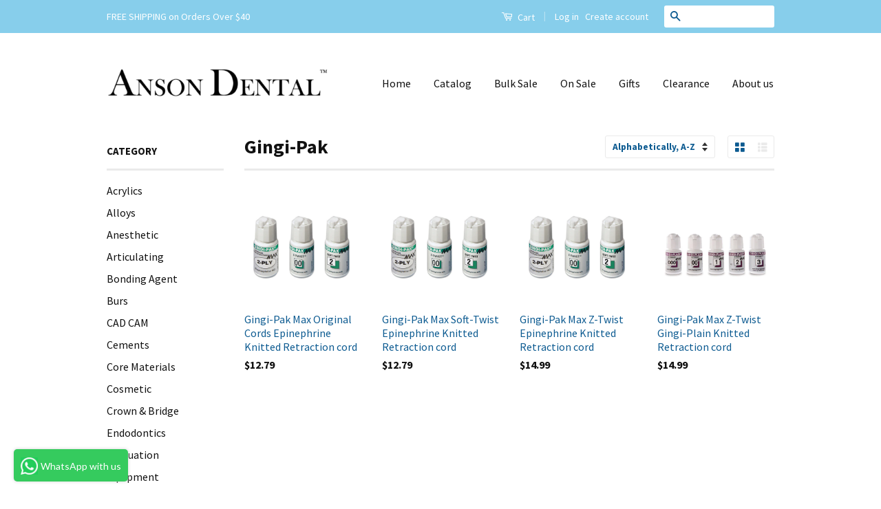

--- FILE ---
content_type: text/html; charset=utf-8
request_url: https://ansondental.com/collections/vendors?q=Gingi-Pak
body_size: 29121
content:
<!doctype html>
<!--[if lt IE 7]><html class="no-js lt-ie9 lt-ie8 lt-ie7" lang="en"> <![endif]-->
<!--[if IE 7]><html class="no-js lt-ie9 lt-ie8" lang="en"> <![endif]-->
<!--[if IE 8]><html class="no-js lt-ie9" lang="en"> <![endif]-->
<!--[if IE 9 ]><html class="ie9 no-js"> <![endif]-->
<!--[if (gt IE 9)|!(IE)]><!--> <html class="no-js"> <!--<![endif]-->
<head> 
  <meta name="facebook-domain-verification" content="clvesagf88trvlyllkbth6j4c7hcas" />
  
  <!-- Global site tag (gtag.js) - Google Ads: 936362032 -->
  <script async src="https://www.googletagmanager.com/gtag/js?id=AW-936362032"></script>
  <script>
  window.dataLayer = window.dataLayer || [];
  function gtag(){dataLayer.push(arguments);}
  gtag('js', new Date());

  gtag('config', 'AW-936362032');
  </script>
  
  <!-- Global site tag (gtag.js) - Google Analytics -->
  <script async src="https://www.googletagmanager.com/gtag/js?id=UA-74510508-1"></script>
  <script>
  window.dataLayer = window.dataLayer || [];
  function gtag(){dataLayer.push(arguments);}
  gtag('js', new Date());

  gtag('config', 'UA-74510508-1');
  </script>
  
  <!-- Global site tag (gtag.js) - Google Analytics -->
  <script async src="https://www.googletagmanager.com/gtag/js?id=G-V4PFQ97LG4"></script>
  <script>
  window.dataLayer = window.dataLayer || [];
  function gtag(){dataLayer.push(arguments);}
  gtag('js', new Date());

  gtag('config', 'G-V4PFQ97LG4');
  </script>
  
  <!--Microsoft Advertising UET tag-->  
  <script>(function(w,d,t,r,u){var f,n,i;w[u]=w[u]||[],f=function(){var o={ti:"134597256"};o.q=w[u],w[u]=new UET(o),w[u].push("pageLoad")},n=d.createElement(t),n.src=r,n.async=1,n.onload=n.onreadystatechange=function(){var s=this.readyState;s&&s!=="loaded"&&s!=="complete"||(f(),n.onload=n.onreadystatechange=null)},i=d.getElementsByTagName(t)[0],i.parentNode.insertBefore(n,i)})(window,document,"script","//bat.bing.com/bat.js","uetq");</script>

  <!-- Basic page needs ================================================== -->
  <meta charset="utf-8">
  <meta http-equiv="X-UA-Compatible" content="IE=edge,chrome=1">

  
  <link rel="shortcut icon" href="//ansondental.com/cdn/shop/t/3/assets/favicon.png?v=18597887740135078001473576821" type="image/png" />
  

  <!-- Title and description ================================================== -->
  <title>
  Gingi-Pak &ndash; Anson Dental Supply
  </title>

  

  <!-- Social Meta Tags ================================================== -->
  

  <meta property="og:type" content="website">
  <meta property="og:title" content="Gingi-Pak">
  <meta property="og:url" content="https://ansondental.com/collections/vendors?q=gingi-pak">
  
  <meta property="og:image" content="http://ansondental.com/cdn/shop/t/3/assets/logo.png?v=12000171365570257001473664695">
  <meta property="og:image:secure_url" content="https://ansondental.com/cdn/shop/t/3/assets/logo.png?v=12000171365570257001473664695">
  




<meta property="og:site_name" content="Anson Dental Supply">




  <meta name="twitter:card" content="summary">


  <meta name="twitter:site" content="@shopify">




  <!-- Helpers ================================================== -->
  <link rel="canonical" href="https://ansondental.com/collections/vendors?q=gingi-pak">
  <meta name="viewport" content="width=device-width,initial-scale=1">
  <meta name="theme-color" content="#0d5b91">

  
  <!-- Ajaxify Cart Plugin ================================================== -->
  <link href="//ansondental.com/cdn/shop/t/3/assets/ajaxify.scss.css?v=139860943443775886001473576400" rel="stylesheet" type="text/css" media="all" />
  

  <!-- CSS ================================================== -->
  <link href="//ansondental.com/cdn/shop/t/3/assets/timber.scss.css?v=150412892618323454031697063108" rel="stylesheet" type="text/css" media="all" />
  <link href="//ansondental.com/cdn/shop/t/3/assets/theme.scss.css?v=47594020762812454531697063108" rel="stylesheet" type="text/css" media="all" />

  
  
  
  <link href="//fonts.googleapis.com/css?family=Source+Sans+Pro:400,700" rel="stylesheet" type="text/css" media="all" />


  



  <!-- Header hook for plugins ================================================== -->
  <script>window.performance && window.performance.mark && window.performance.mark('shopify.content_for_header.start');</script><meta name="facebook-domain-verification" content="ep8jgk173wlekmemklosm6v1fcaxdu">
<meta name="facebook-domain-verification" content="vyszqr9ebpipaa1fjr8vz0ooo6m106">
<meta name="facebook-domain-verification" content="28sm0b7bo8bbmcjqjogdd61c9lwzbz">
<meta id="shopify-digital-wallet" name="shopify-digital-wallet" content="/13428663/digital_wallets/dialog">
<meta name="shopify-checkout-api-token" content="b889b993f9a1c5c092f6ba49f5832266">
<meta id="in-context-paypal-metadata" data-shop-id="13428663" data-venmo-supported="false" data-environment="production" data-locale="en_US" data-paypal-v4="true" data-currency="USD">
<script async="async" src="/checkouts/internal/preloads.js?locale=en-US"></script>
<link rel="preconnect" href="https://shop.app" crossorigin="anonymous">
<script async="async" src="https://shop.app/checkouts/internal/preloads.js?locale=en-US&shop_id=13428663" crossorigin="anonymous"></script>
<script id="apple-pay-shop-capabilities" type="application/json">{"shopId":13428663,"countryCode":"US","currencyCode":"USD","merchantCapabilities":["supports3DS"],"merchantId":"gid:\/\/shopify\/Shop\/13428663","merchantName":"Anson Dental Supply","requiredBillingContactFields":["postalAddress","email","phone"],"requiredShippingContactFields":["postalAddress","email","phone"],"shippingType":"shipping","supportedNetworks":["visa","masterCard","amex","discover","elo","jcb"],"total":{"type":"pending","label":"Anson Dental Supply","amount":"1.00"},"shopifyPaymentsEnabled":true,"supportsSubscriptions":true}</script>
<script id="shopify-features" type="application/json">{"accessToken":"b889b993f9a1c5c092f6ba49f5832266","betas":["rich-media-storefront-analytics"],"domain":"ansondental.com","predictiveSearch":true,"shopId":13428663,"locale":"en"}</script>
<script>var Shopify = Shopify || {};
Shopify.shop = "anson-dental-supply.myshopify.com";
Shopify.locale = "en";
Shopify.currency = {"active":"USD","rate":"1.0"};
Shopify.country = "US";
Shopify.theme = {"name":"Classic","id":126350401,"schema_name":null,"schema_version":null,"theme_store_id":721,"role":"main"};
Shopify.theme.handle = "null";
Shopify.theme.style = {"id":null,"handle":null};
Shopify.cdnHost = "ansondental.com/cdn";
Shopify.routes = Shopify.routes || {};
Shopify.routes.root = "/";</script>
<script type="module">!function(o){(o.Shopify=o.Shopify||{}).modules=!0}(window);</script>
<script>!function(o){function n(){var o=[];function n(){o.push(Array.prototype.slice.apply(arguments))}return n.q=o,n}var t=o.Shopify=o.Shopify||{};t.loadFeatures=n(),t.autoloadFeatures=n()}(window);</script>
<script>
  window.ShopifyPay = window.ShopifyPay || {};
  window.ShopifyPay.apiHost = "shop.app\/pay";
  window.ShopifyPay.redirectState = null;
</script>
<script id="shop-js-analytics" type="application/json">{"pageType":"collection"}</script>
<script defer="defer" async type="module" src="//ansondental.com/cdn/shopifycloud/shop-js/modules/v2/client.init-shop-cart-sync_BT-GjEfc.en.esm.js"></script>
<script defer="defer" async type="module" src="//ansondental.com/cdn/shopifycloud/shop-js/modules/v2/chunk.common_D58fp_Oc.esm.js"></script>
<script defer="defer" async type="module" src="//ansondental.com/cdn/shopifycloud/shop-js/modules/v2/chunk.modal_xMitdFEc.esm.js"></script>
<script type="module">
  await import("//ansondental.com/cdn/shopifycloud/shop-js/modules/v2/client.init-shop-cart-sync_BT-GjEfc.en.esm.js");
await import("//ansondental.com/cdn/shopifycloud/shop-js/modules/v2/chunk.common_D58fp_Oc.esm.js");
await import("//ansondental.com/cdn/shopifycloud/shop-js/modules/v2/chunk.modal_xMitdFEc.esm.js");

  window.Shopify.SignInWithShop?.initShopCartSync?.({"fedCMEnabled":true,"windoidEnabled":true});

</script>
<script>
  window.Shopify = window.Shopify || {};
  if (!window.Shopify.featureAssets) window.Shopify.featureAssets = {};
  window.Shopify.featureAssets['shop-js'] = {"shop-cart-sync":["modules/v2/client.shop-cart-sync_DZOKe7Ll.en.esm.js","modules/v2/chunk.common_D58fp_Oc.esm.js","modules/v2/chunk.modal_xMitdFEc.esm.js"],"init-fed-cm":["modules/v2/client.init-fed-cm_B6oLuCjv.en.esm.js","modules/v2/chunk.common_D58fp_Oc.esm.js","modules/v2/chunk.modal_xMitdFEc.esm.js"],"shop-cash-offers":["modules/v2/client.shop-cash-offers_D2sdYoxE.en.esm.js","modules/v2/chunk.common_D58fp_Oc.esm.js","modules/v2/chunk.modal_xMitdFEc.esm.js"],"shop-login-button":["modules/v2/client.shop-login-button_QeVjl5Y3.en.esm.js","modules/v2/chunk.common_D58fp_Oc.esm.js","modules/v2/chunk.modal_xMitdFEc.esm.js"],"pay-button":["modules/v2/client.pay-button_DXTOsIq6.en.esm.js","modules/v2/chunk.common_D58fp_Oc.esm.js","modules/v2/chunk.modal_xMitdFEc.esm.js"],"shop-button":["modules/v2/client.shop-button_DQZHx9pm.en.esm.js","modules/v2/chunk.common_D58fp_Oc.esm.js","modules/v2/chunk.modal_xMitdFEc.esm.js"],"avatar":["modules/v2/client.avatar_BTnouDA3.en.esm.js"],"init-windoid":["modules/v2/client.init-windoid_CR1B-cfM.en.esm.js","modules/v2/chunk.common_D58fp_Oc.esm.js","modules/v2/chunk.modal_xMitdFEc.esm.js"],"init-shop-for-new-customer-accounts":["modules/v2/client.init-shop-for-new-customer-accounts_C_vY_xzh.en.esm.js","modules/v2/client.shop-login-button_QeVjl5Y3.en.esm.js","modules/v2/chunk.common_D58fp_Oc.esm.js","modules/v2/chunk.modal_xMitdFEc.esm.js"],"init-shop-email-lookup-coordinator":["modules/v2/client.init-shop-email-lookup-coordinator_BI7n9ZSv.en.esm.js","modules/v2/chunk.common_D58fp_Oc.esm.js","modules/v2/chunk.modal_xMitdFEc.esm.js"],"init-shop-cart-sync":["modules/v2/client.init-shop-cart-sync_BT-GjEfc.en.esm.js","modules/v2/chunk.common_D58fp_Oc.esm.js","modules/v2/chunk.modal_xMitdFEc.esm.js"],"shop-toast-manager":["modules/v2/client.shop-toast-manager_DiYdP3xc.en.esm.js","modules/v2/chunk.common_D58fp_Oc.esm.js","modules/v2/chunk.modal_xMitdFEc.esm.js"],"init-customer-accounts":["modules/v2/client.init-customer-accounts_D9ZNqS-Q.en.esm.js","modules/v2/client.shop-login-button_QeVjl5Y3.en.esm.js","modules/v2/chunk.common_D58fp_Oc.esm.js","modules/v2/chunk.modal_xMitdFEc.esm.js"],"init-customer-accounts-sign-up":["modules/v2/client.init-customer-accounts-sign-up_iGw4briv.en.esm.js","modules/v2/client.shop-login-button_QeVjl5Y3.en.esm.js","modules/v2/chunk.common_D58fp_Oc.esm.js","modules/v2/chunk.modal_xMitdFEc.esm.js"],"shop-follow-button":["modules/v2/client.shop-follow-button_CqMgW2wH.en.esm.js","modules/v2/chunk.common_D58fp_Oc.esm.js","modules/v2/chunk.modal_xMitdFEc.esm.js"],"checkout-modal":["modules/v2/client.checkout-modal_xHeaAweL.en.esm.js","modules/v2/chunk.common_D58fp_Oc.esm.js","modules/v2/chunk.modal_xMitdFEc.esm.js"],"shop-login":["modules/v2/client.shop-login_D91U-Q7h.en.esm.js","modules/v2/chunk.common_D58fp_Oc.esm.js","modules/v2/chunk.modal_xMitdFEc.esm.js"],"lead-capture":["modules/v2/client.lead-capture_BJmE1dJe.en.esm.js","modules/v2/chunk.common_D58fp_Oc.esm.js","modules/v2/chunk.modal_xMitdFEc.esm.js"],"payment-terms":["modules/v2/client.payment-terms_Ci9AEqFq.en.esm.js","modules/v2/chunk.common_D58fp_Oc.esm.js","modules/v2/chunk.modal_xMitdFEc.esm.js"]};
</script>
<script>(function() {
  var isLoaded = false;
  function asyncLoad() {
    if (isLoaded) return;
    isLoaded = true;
    var urls = ["https:\/\/cdn.shopify.com\/s\/files\/1\/0683\/1371\/0892\/files\/splmn-shopify-prod-August-31.min.js?v=1693985059\u0026shop=anson-dental-supply.myshopify.com","\/\/cdn.shopify.com\/proxy\/54d8d313812120132f417a6548eb9158e14383cc8fcd92cb0bc26bdf102a8b98\/bingshoppingtool-t2app-prod.trafficmanager.net\/uet\/tracking_script?shop=anson-dental-supply.myshopify.com\u0026sp-cache-control=cHVibGljLCBtYXgtYWdlPTkwMA","https:\/\/api.fastbundle.co\/scripts\/src.js?shop=anson-dental-supply.myshopify.com","https:\/\/customer-first-focus.b-cdn.net\/cffPCLoader_min.js?shop=anson-dental-supply.myshopify.com"];
    for (var i = 0; i < urls.length; i++) {
      var s = document.createElement('script');
      s.type = 'text/javascript';
      s.async = true;
      s.src = urls[i];
      var x = document.getElementsByTagName('script')[0];
      x.parentNode.insertBefore(s, x);
    }
  };
  if(window.attachEvent) {
    window.attachEvent('onload', asyncLoad);
  } else {
    window.addEventListener('load', asyncLoad, false);
  }
})();</script>
<script id="__st">var __st={"a":13428663,"offset":-21600,"reqid":"e4743b5e-8186-4abf-ad41-bcc7ecb1b019-1769458945","pageurl":"ansondental.com\/collections\/vendors?q=Gingi-Pak","u":"6936ad8c2263","p":"vendors"};</script>
<script>window.ShopifyPaypalV4VisibilityTracking = true;</script>
<script id="captcha-bootstrap">!function(){'use strict';const t='contact',e='account',n='new_comment',o=[[t,t],['blogs',n],['comments',n],[t,'customer']],c=[[e,'customer_login'],[e,'guest_login'],[e,'recover_customer_password'],[e,'create_customer']],r=t=>t.map((([t,e])=>`form[action*='/${t}']:not([data-nocaptcha='true']) input[name='form_type'][value='${e}']`)).join(','),a=t=>()=>t?[...document.querySelectorAll(t)].map((t=>t.form)):[];function s(){const t=[...o],e=r(t);return a(e)}const i='password',u='form_key',d=['recaptcha-v3-token','g-recaptcha-response','h-captcha-response',i],f=()=>{try{return window.sessionStorage}catch{return}},m='__shopify_v',_=t=>t.elements[u];function p(t,e,n=!1){try{const o=window.sessionStorage,c=JSON.parse(o.getItem(e)),{data:r}=function(t){const{data:e,action:n}=t;return t[m]||n?{data:e,action:n}:{data:t,action:n}}(c);for(const[e,n]of Object.entries(r))t.elements[e]&&(t.elements[e].value=n);n&&o.removeItem(e)}catch(o){console.error('form repopulation failed',{error:o})}}const l='form_type',E='cptcha';function T(t){t.dataset[E]=!0}const w=window,h=w.document,L='Shopify',v='ce_forms',y='captcha';let A=!1;((t,e)=>{const n=(g='f06e6c50-85a8-45c8-87d0-21a2b65856fe',I='https://cdn.shopify.com/shopifycloud/storefront-forms-hcaptcha/ce_storefront_forms_captcha_hcaptcha.v1.5.2.iife.js',D={infoText:'Protected by hCaptcha',privacyText:'Privacy',termsText:'Terms'},(t,e,n)=>{const o=w[L][v],c=o.bindForm;if(c)return c(t,g,e,D).then(n);var r;o.q.push([[t,g,e,D],n]),r=I,A||(h.body.append(Object.assign(h.createElement('script'),{id:'captcha-provider',async:!0,src:r})),A=!0)});var g,I,D;w[L]=w[L]||{},w[L][v]=w[L][v]||{},w[L][v].q=[],w[L][y]=w[L][y]||{},w[L][y].protect=function(t,e){n(t,void 0,e),T(t)},Object.freeze(w[L][y]),function(t,e,n,w,h,L){const[v,y,A,g]=function(t,e,n){const i=e?o:[],u=t?c:[],d=[...i,...u],f=r(d),m=r(i),_=r(d.filter((([t,e])=>n.includes(e))));return[a(f),a(m),a(_),s()]}(w,h,L),I=t=>{const e=t.target;return e instanceof HTMLFormElement?e:e&&e.form},D=t=>v().includes(t);t.addEventListener('submit',(t=>{const e=I(t);if(!e)return;const n=D(e)&&!e.dataset.hcaptchaBound&&!e.dataset.recaptchaBound,o=_(e),c=g().includes(e)&&(!o||!o.value);(n||c)&&t.preventDefault(),c&&!n&&(function(t){try{if(!f())return;!function(t){const e=f();if(!e)return;const n=_(t);if(!n)return;const o=n.value;o&&e.removeItem(o)}(t);const e=Array.from(Array(32),(()=>Math.random().toString(36)[2])).join('');!function(t,e){_(t)||t.append(Object.assign(document.createElement('input'),{type:'hidden',name:u})),t.elements[u].value=e}(t,e),function(t,e){const n=f();if(!n)return;const o=[...t.querySelectorAll(`input[type='${i}']`)].map((({name:t})=>t)),c=[...d,...o],r={};for(const[a,s]of new FormData(t).entries())c.includes(a)||(r[a]=s);n.setItem(e,JSON.stringify({[m]:1,action:t.action,data:r}))}(t,e)}catch(e){console.error('failed to persist form',e)}}(e),e.submit())}));const S=(t,e)=>{t&&!t.dataset[E]&&(n(t,e.some((e=>e===t))),T(t))};for(const o of['focusin','change'])t.addEventListener(o,(t=>{const e=I(t);D(e)&&S(e,y())}));const B=e.get('form_key'),M=e.get(l),P=B&&M;t.addEventListener('DOMContentLoaded',(()=>{const t=y();if(P)for(const e of t)e.elements[l].value===M&&p(e,B);[...new Set([...A(),...v().filter((t=>'true'===t.dataset.shopifyCaptcha))])].forEach((e=>S(e,t)))}))}(h,new URLSearchParams(w.location.search),n,t,e,['guest_login'])})(!0,!0)}();</script>
<script integrity="sha256-4kQ18oKyAcykRKYeNunJcIwy7WH5gtpwJnB7kiuLZ1E=" data-source-attribution="shopify.loadfeatures" defer="defer" src="//ansondental.com/cdn/shopifycloud/storefront/assets/storefront/load_feature-a0a9edcb.js" crossorigin="anonymous"></script>
<script crossorigin="anonymous" defer="defer" src="//ansondental.com/cdn/shopifycloud/storefront/assets/shopify_pay/storefront-65b4c6d7.js?v=20250812"></script>
<script data-source-attribution="shopify.dynamic_checkout.dynamic.init">var Shopify=Shopify||{};Shopify.PaymentButton=Shopify.PaymentButton||{isStorefrontPortableWallets:!0,init:function(){window.Shopify.PaymentButton.init=function(){};var t=document.createElement("script");t.src="https://ansondental.com/cdn/shopifycloud/portable-wallets/latest/portable-wallets.en.js",t.type="module",document.head.appendChild(t)}};
</script>
<script data-source-attribution="shopify.dynamic_checkout.buyer_consent">
  function portableWalletsHideBuyerConsent(e){var t=document.getElementById("shopify-buyer-consent"),n=document.getElementById("shopify-subscription-policy-button");t&&n&&(t.classList.add("hidden"),t.setAttribute("aria-hidden","true"),n.removeEventListener("click",e))}function portableWalletsShowBuyerConsent(e){var t=document.getElementById("shopify-buyer-consent"),n=document.getElementById("shopify-subscription-policy-button");t&&n&&(t.classList.remove("hidden"),t.removeAttribute("aria-hidden"),n.addEventListener("click",e))}window.Shopify?.PaymentButton&&(window.Shopify.PaymentButton.hideBuyerConsent=portableWalletsHideBuyerConsent,window.Shopify.PaymentButton.showBuyerConsent=portableWalletsShowBuyerConsent);
</script>
<script data-source-attribution="shopify.dynamic_checkout.cart.bootstrap">document.addEventListener("DOMContentLoaded",(function(){function t(){return document.querySelector("shopify-accelerated-checkout-cart, shopify-accelerated-checkout")}if(t())Shopify.PaymentButton.init();else{new MutationObserver((function(e,n){t()&&(Shopify.PaymentButton.init(),n.disconnect())})).observe(document.body,{childList:!0,subtree:!0})}}));
</script>
<link id="shopify-accelerated-checkout-styles" rel="stylesheet" media="screen" href="https://ansondental.com/cdn/shopifycloud/portable-wallets/latest/accelerated-checkout-backwards-compat.css" crossorigin="anonymous">
<style id="shopify-accelerated-checkout-cart">
        #shopify-buyer-consent {
  margin-top: 1em;
  display: inline-block;
  width: 100%;
}

#shopify-buyer-consent.hidden {
  display: none;
}

#shopify-subscription-policy-button {
  background: none;
  border: none;
  padding: 0;
  text-decoration: underline;
  font-size: inherit;
  cursor: pointer;
}

#shopify-subscription-policy-button::before {
  box-shadow: none;
}

      </style>

<script>window.performance && window.performance.mark && window.performance.mark('shopify.content_for_header.end');</script>

  

<!--[if lt IE 9]>
<script src="//cdnjs.cloudflare.com/ajax/libs/html5shiv/3.7.2/html5shiv.min.js" type="text/javascript"></script>
<script src="//ansondental.com/cdn/shop/t/3/assets/respond.min.js?v=52248677837542619231473576396" type="text/javascript"></script>
<link href="//ansondental.com/cdn/shop/t/3/assets/respond-proxy.html" id="respond-proxy" rel="respond-proxy" />
<link href="//ansondental.com/search?q=c859c3043c5fce6ad90f9f2633c632c2" id="respond-redirect" rel="respond-redirect" />
<script src="//ansondental.com/search?q=c859c3043c5fce6ad90f9f2633c632c2" type="text/javascript"></script>
<![endif]-->



  <script src="//ajax.googleapis.com/ajax/libs/jquery/1.11.0/jquery.min.js" type="text/javascript"></script>
  <script src="//ansondental.com/cdn/shop/t/3/assets/modernizr.min.js?v=26620055551102246001473576396" type="text/javascript"></script>

  
  


<script>
    
    
    
    
    
    var gsf_conversion_data = {page_type : 'category', event : 'view_item_list', data : {product_data : [{variant_id : 3460879777818, product_id : 271574958106, name : "Gingi-Pak Max Original Cords Epinephrine Knitted Retraction cord", price : "12.79", currency : "USD", sku : "10120", brand : "Gingi-Pak", variant : "Original Retraction Cord 2-ply", category : "Retraction", quantity : "7" }, {variant_id : 3460834721818, product_id : 271573319706, name : "Gingi-Pak Max Soft-Twist Epinephrine Knitted Retraction cord", price : "12.79", currency : "USD", sku : "10105M", brand : "Gingi-Pak", variant : "Soft Twist Thin #1", category : "Retraction", quantity : "1042" }, {variant_id : 29266886797, product_id : 8471272589, name : "Gingi-Pak Max Z-Twist Epinephrine Knitted Retraction cord", price : "14.99", currency : "USD", sku : "10171M", brand : "Gingi-Pak", variant : "Z Twist Thin #1", category : "Retraction", quantity : "2" }, {variant_id : 34885014945926, product_id : 5185987772550, name : "Gingi-Pak Max Z-Twist Gingi-Plain Knitted Retraction cord", price : "14.99", currency : "USD", sku : "11170M", brand : "Gingi-Pak", variant : "Z Twist Very Thin #00", category : "Retraction", quantity : "126" }], total_price :"55.56", shop_currency : "USD", collection_id : "", collection_name : "Gingi-Pak" }};
    
</script>



    <script>
const FastBundleConf = {"enable_bap_modal":false,"frontend_version":"1.22.09","storefront_record_submitted":false,"use_shopify_prices":false,"currencies":[{"id":1538445263,"code":"AED","conversion_fee":1.0,"roundup_number":0.0,"rounding_enabled":true},{"id":1538445264,"code":"AFN","conversion_fee":1.0,"roundup_number":0.0,"rounding_enabled":true},{"id":1538445265,"code":"ALL","conversion_fee":1.0,"roundup_number":0.0,"rounding_enabled":true},{"id":1538445266,"code":"AMD","conversion_fee":1.0,"roundup_number":0.0,"rounding_enabled":true},{"id":1538445267,"code":"ANG","conversion_fee":1.0,"roundup_number":0.0,"rounding_enabled":true},{"id":1538445268,"code":"AUD","conversion_fee":1.0,"roundup_number":0.0,"rounding_enabled":true},{"id":1538445269,"code":"AWG","conversion_fee":1.0,"roundup_number":0.0,"rounding_enabled":true},{"id":1538445270,"code":"AZN","conversion_fee":1.0,"roundup_number":0.0,"rounding_enabled":true},{"id":1538445271,"code":"BAM","conversion_fee":1.0,"roundup_number":0.0,"rounding_enabled":true},{"id":1538445272,"code":"BBD","conversion_fee":1.0,"roundup_number":0.0,"rounding_enabled":true},{"id":1538445273,"code":"BDT","conversion_fee":1.0,"roundup_number":0.0,"rounding_enabled":true},{"id":1538445274,"code":"BIF","conversion_fee":1.0,"roundup_number":0.0,"rounding_enabled":true},{"id":1538445275,"code":"BND","conversion_fee":1.0,"roundup_number":0.0,"rounding_enabled":true},{"id":1538445276,"code":"BOB","conversion_fee":1.0,"roundup_number":0.0,"rounding_enabled":true},{"id":1538445277,"code":"BSD","conversion_fee":1.0,"roundup_number":0.0,"rounding_enabled":true},{"id":1538445278,"code":"BWP","conversion_fee":1.0,"roundup_number":0.0,"rounding_enabled":true},{"id":1538445279,"code":"BZD","conversion_fee":1.0,"roundup_number":0.0,"rounding_enabled":true},{"id":1538445280,"code":"CAD","conversion_fee":1.0,"roundup_number":0.0,"rounding_enabled":true},{"id":1538445281,"code":"CDF","conversion_fee":1.0,"roundup_number":0.0,"rounding_enabled":true},{"id":1538445282,"code":"CHF","conversion_fee":1.0,"roundup_number":0.0,"rounding_enabled":true},{"id":1538445283,"code":"CNY","conversion_fee":1.0,"roundup_number":0.0,"rounding_enabled":true},{"id":1538445284,"code":"CRC","conversion_fee":1.0,"roundup_number":0.0,"rounding_enabled":true},{"id":1538445285,"code":"CVE","conversion_fee":1.0,"roundup_number":0.0,"rounding_enabled":true},{"id":1538445286,"code":"CZK","conversion_fee":1.0,"roundup_number":0.0,"rounding_enabled":true},{"id":1538445287,"code":"DJF","conversion_fee":1.0,"roundup_number":0.0,"rounding_enabled":true},{"id":1538445288,"code":"DKK","conversion_fee":1.0,"roundup_number":0.0,"rounding_enabled":true},{"id":1538445289,"code":"DOP","conversion_fee":1.0,"roundup_number":0.0,"rounding_enabled":true},{"id":1538445290,"code":"DZD","conversion_fee":1.0,"roundup_number":0.0,"rounding_enabled":true},{"id":1538445291,"code":"EGP","conversion_fee":1.0,"roundup_number":0.0,"rounding_enabled":true},{"id":1538445292,"code":"ETB","conversion_fee":1.0,"roundup_number":0.0,"rounding_enabled":true},{"id":1538445293,"code":"EUR","conversion_fee":1.0,"roundup_number":0.95,"rounding_enabled":true},{"id":1538445294,"code":"FJD","conversion_fee":1.0,"roundup_number":0.0,"rounding_enabled":true},{"id":1538445295,"code":"FKP","conversion_fee":1.0,"roundup_number":0.0,"rounding_enabled":true},{"id":1538445296,"code":"GBP","conversion_fee":1.0,"roundup_number":0.0,"rounding_enabled":true},{"id":1538445297,"code":"GMD","conversion_fee":1.0,"roundup_number":0.0,"rounding_enabled":true},{"id":1538445298,"code":"GNF","conversion_fee":1.0,"roundup_number":0.0,"rounding_enabled":true},{"id":1538445299,"code":"GTQ","conversion_fee":1.0,"roundup_number":0.0,"rounding_enabled":true},{"id":1538445300,"code":"GYD","conversion_fee":1.0,"roundup_number":0.0,"rounding_enabled":true},{"id":1538445301,"code":"HKD","conversion_fee":1.0,"roundup_number":0.0,"rounding_enabled":true},{"id":1538445302,"code":"HNL","conversion_fee":1.0,"roundup_number":0.0,"rounding_enabled":true},{"id":1538445303,"code":"HUF","conversion_fee":1.0,"roundup_number":0.0,"rounding_enabled":true},{"id":1538445304,"code":"IDR","conversion_fee":1.0,"roundup_number":0.0,"rounding_enabled":true},{"id":1538445305,"code":"ILS","conversion_fee":1.0,"roundup_number":0.0,"rounding_enabled":true},{"id":1538445306,"code":"INR","conversion_fee":1.0,"roundup_number":0.0,"rounding_enabled":true},{"id":1538445307,"code":"ISK","conversion_fee":1.0,"roundup_number":0.0,"rounding_enabled":true},{"id":1538445308,"code":"JMD","conversion_fee":1.0,"roundup_number":0.0,"rounding_enabled":true},{"id":1538445309,"code":"JPY","conversion_fee":1.0,"roundup_number":0.0,"rounding_enabled":true},{"id":1538445310,"code":"KES","conversion_fee":1.0,"roundup_number":0.0,"rounding_enabled":true},{"id":1538445311,"code":"KGS","conversion_fee":1.0,"roundup_number":0.0,"rounding_enabled":true},{"id":1538445312,"code":"KHR","conversion_fee":1.0,"roundup_number":0.0,"rounding_enabled":true},{"id":1538445313,"code":"KMF","conversion_fee":1.0,"roundup_number":0.0,"rounding_enabled":true},{"id":1538445314,"code":"KRW","conversion_fee":1.0,"roundup_number":0.0,"rounding_enabled":true},{"id":1538445315,"code":"KYD","conversion_fee":1.0,"roundup_number":0.0,"rounding_enabled":true},{"id":1538445316,"code":"KZT","conversion_fee":1.0,"roundup_number":0.0,"rounding_enabled":true},{"id":1538445317,"code":"LAK","conversion_fee":1.0,"roundup_number":0.0,"rounding_enabled":true},{"id":1538445318,"code":"LBP","conversion_fee":1.0,"roundup_number":0.0,"rounding_enabled":true},{"id":1538445319,"code":"LKR","conversion_fee":1.0,"roundup_number":0.0,"rounding_enabled":true},{"id":1538445320,"code":"MAD","conversion_fee":1.0,"roundup_number":0.0,"rounding_enabled":true},{"id":1538445321,"code":"MDL","conversion_fee":1.0,"roundup_number":0.0,"rounding_enabled":true},{"id":1538445322,"code":"MKD","conversion_fee":1.0,"roundup_number":0.0,"rounding_enabled":true},{"id":1538445323,"code":"MMK","conversion_fee":1.0,"roundup_number":0.0,"rounding_enabled":true},{"id":1538445324,"code":"MNT","conversion_fee":1.0,"roundup_number":0.0,"rounding_enabled":true},{"id":1538445325,"code":"MOP","conversion_fee":1.0,"roundup_number":0.0,"rounding_enabled":true},{"id":1538445326,"code":"MUR","conversion_fee":1.0,"roundup_number":0.0,"rounding_enabled":true},{"id":1538445327,"code":"MVR","conversion_fee":1.0,"roundup_number":0.0,"rounding_enabled":true},{"id":1538445328,"code":"MWK","conversion_fee":1.0,"roundup_number":0.0,"rounding_enabled":true},{"id":1538445329,"code":"MYR","conversion_fee":1.0,"roundup_number":0.0,"rounding_enabled":true},{"id":1538445330,"code":"NGN","conversion_fee":1.0,"roundup_number":0.0,"rounding_enabled":true},{"id":1538445331,"code":"NIO","conversion_fee":1.0,"roundup_number":0.0,"rounding_enabled":true},{"id":1538445332,"code":"NPR","conversion_fee":1.0,"roundup_number":0.0,"rounding_enabled":true},{"id":1538445333,"code":"NZD","conversion_fee":1.0,"roundup_number":0.0,"rounding_enabled":true},{"id":1538445334,"code":"PEN","conversion_fee":1.0,"roundup_number":0.0,"rounding_enabled":true},{"id":1538445335,"code":"PGK","conversion_fee":1.0,"roundup_number":0.0,"rounding_enabled":true},{"id":1538445336,"code":"PHP","conversion_fee":1.0,"roundup_number":0.0,"rounding_enabled":true},{"id":1538445337,"code":"PKR","conversion_fee":1.0,"roundup_number":0.0,"rounding_enabled":true},{"id":1538445338,"code":"PLN","conversion_fee":1.0,"roundup_number":0.0,"rounding_enabled":true},{"id":1538445339,"code":"PYG","conversion_fee":1.0,"roundup_number":0.0,"rounding_enabled":true},{"id":1538445340,"code":"QAR","conversion_fee":1.0,"roundup_number":0.0,"rounding_enabled":true},{"id":1538445341,"code":"RON","conversion_fee":1.0,"roundup_number":0.0,"rounding_enabled":true},{"id":1538445342,"code":"RSD","conversion_fee":1.0,"roundup_number":0.0,"rounding_enabled":true},{"id":1538445343,"code":"RWF","conversion_fee":1.0,"roundup_number":0.0,"rounding_enabled":true},{"id":1538445344,"code":"SAR","conversion_fee":1.0,"roundup_number":0.0,"rounding_enabled":true},{"id":1538445345,"code":"SBD","conversion_fee":1.0,"roundup_number":0.0,"rounding_enabled":true},{"id":1538445346,"code":"SEK","conversion_fee":1.0,"roundup_number":0.0,"rounding_enabled":true},{"id":1538445347,"code":"SGD","conversion_fee":1.0,"roundup_number":0.0,"rounding_enabled":true},{"id":1538445348,"code":"SHP","conversion_fee":1.0,"roundup_number":0.0,"rounding_enabled":true},{"id":1538445349,"code":"SLL","conversion_fee":1.0,"roundup_number":0.0,"rounding_enabled":true},{"id":1538445350,"code":"STD","conversion_fee":1.0,"roundup_number":0.0,"rounding_enabled":true},{"id":1538445351,"code":"THB","conversion_fee":1.0,"roundup_number":0.0,"rounding_enabled":true},{"id":1538445352,"code":"TJS","conversion_fee":1.0,"roundup_number":0.0,"rounding_enabled":true},{"id":1538445353,"code":"TOP","conversion_fee":1.0,"roundup_number":0.0,"rounding_enabled":true},{"id":1538445354,"code":"TTD","conversion_fee":1.0,"roundup_number":0.0,"rounding_enabled":true},{"id":1538445355,"code":"TWD","conversion_fee":1.0,"roundup_number":0.0,"rounding_enabled":true},{"id":1538445356,"code":"TZS","conversion_fee":1.0,"roundup_number":0.0,"rounding_enabled":true},{"id":1538445357,"code":"UAH","conversion_fee":1.0,"roundup_number":0.0,"rounding_enabled":true},{"id":1538445358,"code":"UGX","conversion_fee":1.0,"roundup_number":0.0,"rounding_enabled":true},{"id":1538445359,"code":"USD","conversion_fee":1.0,"roundup_number":0.0,"rounding_enabled":true},{"id":1538445360,"code":"UYU","conversion_fee":1.0,"roundup_number":0.0,"rounding_enabled":true},{"id":1538445361,"code":"UZS","conversion_fee":1.0,"roundup_number":0.0,"rounding_enabled":true},{"id":1538445362,"code":"VND","conversion_fee":1.0,"roundup_number":0.0,"rounding_enabled":true},{"id":1538445363,"code":"VUV","conversion_fee":1.0,"roundup_number":0.0,"rounding_enabled":true},{"id":1538445364,"code":"WST","conversion_fee":1.0,"roundup_number":0.0,"rounding_enabled":true},{"id":1538445365,"code":"XAF","conversion_fee":1.0,"roundup_number":0.0,"rounding_enabled":true},{"id":1538445366,"code":"XCD","conversion_fee":1.0,"roundup_number":0.0,"rounding_enabled":true},{"id":1538445367,"code":"XOF","conversion_fee":1.0,"roundup_number":0.0,"rounding_enabled":true},{"id":1538445368,"code":"XPF","conversion_fee":1.0,"roundup_number":0.0,"rounding_enabled":true},{"id":1538445369,"code":"YER","conversion_fee":1.0,"roundup_number":0.0,"rounding_enabled":true}],"is_active":true,"override_product_page_forms":true,"allow_funnel":true,"translations":[],"pid":"","bap_ids":[],"active_bundles_count":1,"use_color_swatch":false,"use_shop_price":false,"dropdown_color_swatch":true,"option_config":null,"enable_subscriptions":false,"has_fbt_bundle":false,"use_shopify_function_discount":false,"use_bundle_builder_modal":false,"use_cart_hidden_attributes":false,"bap_override_fetch":false,"invalid_bap_override_fetch":false,"volume_discount_add_on_override_fetch":false,"pmm_new_design":true,"merged_mix_and_match":false,"change_vd_product_picture":false,"buy_it_now":true,"rgn":791768,"baps":{},"has_multilingual_permission":false,"use_vd_templating":true,"use_payload_variant_id_in_fetch_override":false,"use_compare_at_price":false,"storefront_access_token":"","serverless_vd_display":false,"serverless_vd_discount":false,"products_with_add_on":{},"collections_with_add_on":{},"has_required_plan":true,"bundleBox":{"id":13492,"bundle_page_enabled":true,"bundle_page_style":null,"currency":"USD","currency_format":"$%s","percentage_format":"%s%","show_sold_out":true,"track_inventory":false,"shop_page_external_script":"","page_external_script":"","shop_page_style":null,"shop_page_title":null,"shop_page_description":null,"app_version":"v2","show_logo":true,"show_info":true,"money_format":"amount","tax_factor":1.0,"primary_locale":"en","discount_code_prefix":"BUNDLE","is_active":true,"created":"2023-01-25T18:21:51.441668Z","updated":"2023-11-07T13:14:04.042596Z","title":"Don't miss this offer","style":null,"inject_selector":null,"mix_inject_selector":null,"fbt_inject_selector":null,"volume_inject_selector":null,"volume_variant_selector":null,"button_title":"Buy this bundle","bogo_button_title":"Buy {quantity} items","price_description":"Add bundle to cart | Save {discount}","version":"v2.3","bogo_version":"v1","nth_child":1,"redirect_to_cart":true,"column_numbers":3,"color":null,"btn_font_color":"white","add_to_cart_selector":null,"cart_info_version":"v2","button_position":"bottom","bundle_page_shape":"row","add_bundle_action":"cart-page","requested_bundle_action":null,"request_action_text":null,"cart_drawer_function":"","cart_drawer_function_svelte":"","theme_template":"light","external_script":"","pre_add_script":"","shop_external_script":"","shop_style":"","bap_inject_selector":"","bap_none_selector":"","bap_form_script":"","bap_button_selector":"","bap_style_object":{"standard":{"custom_code":{"main":{"custom_js":"","custom_css":""}},"product_detail":{"price_style":{"color":"","fontSize":"","fontFamily":""},"title_style":{"color":"","fontSize":"","fontFamily":""},"image_border":{"borderColor":""},"pluses_style":{"fill":"","width":""},"separator_line_style":{"backgroundColor":""},"variant_selector_style":{"color":"","height":"","backgroundColor":""}}},"mix_and_match":{"custom_code":{"main":{"custom_js":"","custom_css":""}},"product_detail":{"price_style":{"color":"","fontSize":"","fontFamily":""},"title_style":{"color":"","fontSize":"","fontFamily":""},"image_border":{"borderColor":""},"pluses_style":{"fill":"","width":""},"checkbox_style":{"checked":"","unchecked":""},"quantities_style":{"color":"","backgroundColor":""},"product_card_style":{"checked_border":"","unchecked_border":"","checked_background":""},"separator_line_style":{"backgroundColor":""},"variant_selector_style":{"color":"","height":"","backgroundColor":""},"quantities_selector_style":{"color":"","backgroundColor":""}}}},"bundles_page_style_object":null,"style_object":{"fbt":{"design":{"main":{"design":"classic"}}},"bogo":{"box":{"border":{"borderColor":"#E5E5E5","borderWidth":1,"borderRadius":5},"background":{"backgroundColor":"#FFFFFF"}},"theme":{"main":{"theme":"light"}},"button":{"background":{"backgroundColor":"#000000"},"button_label":{"color":"#ffffff","fontSize":16,"fontFamily":""},"button_position":{"position":"bottom"}},"design":{"main":{"design":"classic"}},"option":{"final_price_style":{"color":"#303030","fontSize":16,"fontFamily":""},"option_text_style":{"color":"#303030","fontSize":16,"fontFamily":""},"option_button_style":{"checked_color":"#2c6ecb","unchecked_color":""},"original_price_style":{"color":"#919191","fontSize":16,"fontFamily":""}},"custom_code":{"main":{"custom_js":"","custom_css":""}},"total_section":{"text":{"color":"#303030","fontSize":16,"fontFamily":""},"background":{"backgroundColor":"#FAFAFA"},"final_price_style":{"color":"#008060","fontSize":16,"fontFamily":""},"original_price_style":{"color":"#D72C0D","fontSize":16,"fontFamily":""}},"discount_label":{"background":{"backgroundColor":"#000000"},"text_style":{"color":"#ffffff"}},"product_detail":{"price_style":{"color":"#5e5e5e","fontSize":16,"fontFamily":""},"title_style":{"color":"#303030","fontSize":16,"fontFamily":""},"image_border":{"borderColor":"#e5e5e5"},"quantities_style":{"color":"#000000","backgroundColor":"#ffffff"},"separator_line_style":{"backgroundColor":"#e5e5e5"},"variant_selector_style":{"color":"#5e5e5e","height":"","backgroundColor":"#FAFAFA"},"quantities_selector_style":{"color":"#000000","backgroundColor":"#fafafa"}},"title_and_description":{"alignment":{"textAlign":"left"},"title_style":{"color":"#303030","fontSize":18,"fontFamily":""},"description_style":{"color":"","fontSize":"","fontFamily":""}}},"bxgyf":{"box":{"border":{"borderColor":"#E5E5E5","borderWidth":1,"borderRadius":5},"background":{"backgroundColor":"#FFFFFF"}},"plus":{"style":{"fill":"#919191","size":24,"backgroundColor":"#F1F1F1"}},"button":{"background":{"backgroundColor":"#000000"},"button_label":{"color":"#FFFFFF","fontSize":18,"fontFamily":""},"button_position":{"position":"bottom"}},"custom_code":{"main":{"custom_js":"","custom_css":""}},"total_section":{"text":{"color":"#303030","fontSize":16,"fontFamily":""},"background":{"backgroundColor":"#FAFAFA"},"final_price_style":{"color":"#008060","fontSize":16,"fontFamily":""},"original_price_style":{"color":"#D72C0D","fontSize":16,"fontFamily":""}},"discount_badge":{"background":{"backgroundColor":"#C30000"},"text_style":{"color":"#FFFFFF","fontSize":18,"fontFamily":""}},"product_detail":{"title_style":{"color":"#303030","fontSize":16,"fontFamily":""},"image_border":{"borderColor":"#E5E5E5"},"quantities_style":{"color":"#000000","borderColor":"#000000","backgroundColor":"#FFFFFF"},"final_price_style":{"color":"#5E5E5E","fontSize":16,"fontFamily":""},"original_price_style":{"color":"#919191","fontSize":16,"fontFamily":""},"separator_line_style":{"backgroundColor":"#E5E5E5"},"variant_selector_style":{"color":"#5E5E5E","height":36,"borderColor":"#E5E5E5","backgroundColor":"#FAFAFA"}},"title_and_description":{"alignment":{"textAlign":"left"},"title_style":{"color":"#303030","fontSize":18,"fontFamily":""},"description_style":{"color":"#5E5E5E","fontSize":16,"fontFamily":""}}},"standard":{"box":{"border":{"borderColor":"#E5E5E5","borderWidth":1,"borderRadius":5},"background":{"backgroundColor":"#FFFFFF"}},"theme":{"main":{"theme":"light"}},"title":{"style":{"color":"#000000","fontSize":18,"fontFamily":""},"alignment":{"textAlign":"left"}},"button":{"background":{"backgroundColor":"#000000"},"button_label":{"color":"#ffffff","fontSize":16,"fontFamily":""},"button_position":{"position":"bottom"}},"design":{"main":{"design":"classic"}},"custom_code":{"main":{"custom_js":"","custom_css":""}},"header_image":{"image_border":{"borderColor":""},"pluses_style":{"fill":"#000","width":""},"quantities_style":{"color":"","borderColor":"","backgroundColor":""}},"total_section":{"text":{"color":"#303030","fontSize":16,"fontFamily":""},"background":{"backgroundColor":"#FAFAFA"},"final_price_style":{"color":"#008060","fontSize":16,"fontFamily":""},"original_price_style":{"color":"#D72C0D","fontSize":16,"fontFamily":""}},"discount_label":{"background":{"backgroundColor":"#000000"},"text_style":{"color":"#ffffff"}},"product_detail":{"price_style":{"color":"#5e5e5e","fontSize":16,"fontFamily":""},"title_style":{"color":"#303030","fontSize":16,"fontFamily":""},"image_border":{"borderColor":"#e5e5e5"},"pluses_style":{"fill":"#5e5e5e","width":""},"quantities_style":{"color":"#000000","backgroundColor":"#ffffff"},"separator_line_style":{"backgroundColor":"#e5e5e5"},"variant_selector_style":{"color":"#5e5e5e","height":"","backgroundColor":"#FAFAFA"}}},"mix_and_match":{"box":{"border":{"borderColor":"#E5E5E5","borderWidth":1,"borderRadius":5},"background":{"backgroundColor":"#FFFFFF"}},"theme":{"main":{"theme":"light"}},"button":{"background":{"backgroundColor":"#000000"},"button_label":{"color":"#ffffff","fontSize":16,"fontFamily":""},"button_position":{"position":"bottom"}},"custom_code":{"main":{"custom_js":"","custom_css":""}},"header_image":{"image_border":{"borderColor":""},"pluses_style":{"fill":"#000","width":""},"quantities_style":{"color":"","borderColor":"","backgroundColor":""}},"total_section":{"text":{"color":"#303030","fontSize":16,"fontFamily":""},"background":{"backgroundColor":"#FAFAFA"},"final_price_style":{"color":"#008060","fontSize":16,"fontFamily":""},"original_price_style":{"color":"#D72C0D","fontSize":16,"fontFamily":""}},"product_detail":{"price_style":{"color":"#5e5e5e","fontSize":16,"fontFamily":""},"title_style":{"color":"#303030","fontSize":16,"fontFamily":""},"image_border":{"borderColor":"#e5e5e5"},"pluses_style":{"fill":"#5e5e5e","width":""},"checkbox_style":{"checked_color":"#2c6ecb","unchecked_color":""},"quantities_style":{"color":"#000000","backgroundColor":"#ffffff"},"separator_line_style":{"backgroundColor":"#e5e5e5"},"variant_selector_style":{"color":"#5e5e5e","height":"","backgroundColor":"#FAFAFA"},"quantities_selector_style":{"color":"#000000","backgroundColor":"#fafafa"}},"title_and_description":{"alignment":{"textAlign":"left"},"title_style":{"color":"#303030","fontSize":18,"fontFamily":""},"description_style":{"color":"#5e5e5e","fontSize":16,"fontFamily":""}}},"col_mix_and_match":{"box":{"border":{"borderColor":"#E5E5E5","borderWidth":1,"borderRadius":5},"background":{"backgroundColor":"#FFFFFF"}},"theme":{"main":{"theme":"light"}},"button":{"background":{"backgroundColor":"#000000"},"button_label":{"color":"#ffffff","fontSize":16,"fontFamily":""},"button_position":{"position":"bottom"}},"custom_code":{"main":{"custom_js":"","custom_css":""}},"discount_badge":{"background":{"backgroundColor":"#c30000"},"text_style":{"color":"#ffffff","fontSize":16}},"collection_details":{"title_style":{"color":"#303030","fontSize":16,"fontFamily":""},"pluses_style":{"fill":"","width":"","backgroundColor":""},"description_style":{"color":"#5e5e5e","fontSize":14,"fontFamily":""},"separator_line_style":{"backgroundColor":"#e5e5e5"},"collection_image_border":{"borderColor":"#e5e5e5"}},"title_and_description":{"alignment":{"textAlign":"left"},"title_style":{"color":"#303030","fontSize":18,"fontFamily":""},"description_style":{"color":"#5e5e5e","fontSize":16,"fontFamily":""}}}},"old_style_object":{"fbt":{"design":{"main":{"design":"classic"}}},"bogo":{"box":{"border":{"borderColor":"#E5E5E5","borderWidth":1,"borderRadius":5},"background":{"backgroundColor":"#FFFFFF"}},"theme":{"main":{"theme":"light"}},"button":{"background":{"backgroundColor":"#000000"},"button_label":{"color":"#ffffff","fontSize":16,"fontFamily":""},"button_position":{"position":"bottom"}},"design":{"main":{"design":"classic"}},"option":{"final_price_style":{"color":"#303030","fontSize":16,"fontFamily":""},"option_text_style":{"color":"#303030","fontSize":16,"fontFamily":""},"option_button_style":{"checked_color":"#2c6ecb","unchecked_color":""},"original_price_style":{"color":"#919191","fontSize":16,"fontFamily":""}},"custom_code":{"main":{"custom_js":"","custom_css":""}},"total_section":{"text":{"color":"#303030","fontSize":16,"fontFamily":""},"background":{"backgroundColor":"#FAFAFA"},"final_price_style":{"color":"#008060","fontSize":16,"fontFamily":""},"original_price_style":{"color":"#D72C0D","fontSize":16,"fontFamily":""}},"product_detail":{"price_style":{"color":"#5e5e5e","fontSize":16,"fontFamily":""},"title_style":{"color":"#303030","fontSize":16,"fontFamily":""},"image_border":{"borderColor":"#e5e5e5"},"quantities_style":{"color":"#000000","backgroundColor":"#ffffff"},"separator_line_style":{"backgroundColor":"#e5e5e5"},"variant_selector_style":{"color":"#5e5e5e","height":"","backgroundColor":"#FAFAFA"},"quantities_selector_style":{"color":"#000000","backgroundColor":"#fafafa"}},"title_and_description":{"alignment":{"textAlign":"left"},"title_style":{"color":"#303030","fontSize":18,"fontFamily":""},"description_style":{"color":"","fontSize":"","fontFamily":""}}},"bxgyf":{"box":{"border":{"borderColor":"#E5E5E5","borderWidth":1,"borderRadius":5},"background":{"backgroundColor":"#FFFFFF"}},"plus":{"style":{"fill":"#919191","size":24,"backgroundColor":"#F1F1F1"}},"button":{"background":{"backgroundColor":"#000000"},"button_label":{"color":"#FFFFFF","fontSize":18,"fontFamily":""},"button_position":{"position":"bottom"}},"custom_code":{"main":{"custom_js":"","custom_css":""}},"total_section":{"text":{"color":"#303030","fontSize":16,"fontFamily":""},"background":{"backgroundColor":"#FAFAFA"},"final_price_style":{"color":"#008060","fontSize":16,"fontFamily":""},"original_price_style":{"color":"#D72C0D","fontSize":16,"fontFamily":""}},"discount_badge":{"background":{"backgroundColor":"#C30000"},"text_style":{"color":"#FFFFFF","fontSize":18,"fontFamily":""}},"product_detail":{"title_style":{"color":"#303030","fontSize":16,"fontFamily":""},"image_border":{"borderColor":"#E5E5E5"},"quantities_style":{"color":"#000000","borderColor":"#000000","backgroundColor":"#FFFFFF"},"final_price_style":{"color":"#5E5E5E","fontSize":16,"fontFamily":""},"original_price_style":{"color":"#919191","fontSize":16,"fontFamily":""},"separator_line_style":{"backgroundColor":"#E5E5E5"},"variant_selector_style":{"color":"#5E5E5E","height":36,"borderColor":"#E5E5E5","backgroundColor":"#FAFAFA"}},"title_and_description":{"alignment":{"textAlign":"left"},"title_style":{"color":"#303030","fontSize":18,"fontFamily":""},"description_style":{"color":"#5E5E5E","fontSize":16,"fontFamily":""}}},"standard":{"box":{"border":{"borderColor":"#E5E5E5","borderWidth":1,"borderRadius":5},"background":{"backgroundColor":"#FFFFFF"}},"theme":{"main":{"theme":"light"}},"title":{"style":{"color":"#000000","fontSize":18,"fontFamily":""},"alignment":{"textAlign":"left"}},"button":{"background":{"backgroundColor":"#000000"},"button_label":{"color":"#ffffff","fontSize":16,"fontFamily":""},"button_position":{"position":"bottom"}},"design":{"main":{"design":"classic"}},"custom_code":{"main":{"custom_js":"","custom_css":""}},"header_image":{"image_border":{"borderColor":""},"pluses_style":{"fill":"#000","width":""},"quantities_style":{"color":"","borderColor":"","backgroundColor":""}},"total_section":{"text":{"color":"#303030","fontSize":16,"fontFamily":""},"background":{"backgroundColor":"#FAFAFA"},"final_price_style":{"color":"#008060","fontSize":16,"fontFamily":""},"original_price_style":{"color":"#D72C0D","fontSize":16,"fontFamily":""}},"product_detail":{"price_style":{"color":"#5e5e5e","fontSize":16,"fontFamily":""},"title_style":{"color":"#303030","fontSize":16,"fontFamily":""},"image_border":{"borderColor":"#e5e5e5"},"pluses_style":{"fill":"#5e5e5e","width":""},"quantities_style":{"color":"#000000","backgroundColor":"#ffffff"},"separator_line_style":{"backgroundColor":"#e5e5e5"},"variant_selector_style":{"color":"#5e5e5e","height":"","backgroundColor":"#FAFAFA"}}},"mix_and_match":{"box":{"border":{"borderColor":"#E5E5E5","borderWidth":1,"borderRadius":5},"background":{"backgroundColor":"#FFFFFF"}},"theme":{"main":{"theme":"light"}},"button":{"background":{"backgroundColor":"#000000"},"button_label":{"color":"#ffffff","fontSize":16,"fontFamily":""},"button_position":{"position":"bottom"}},"custom_code":{"main":{"custom_js":"","custom_css":""}},"header_image":{"image_border":{"borderColor":""},"pluses_style":{"fill":"#000","width":""},"quantities_style":{"color":"","borderColor":"","backgroundColor":""}},"total_section":{"text":{"color":"#303030","fontSize":16,"fontFamily":""},"background":{"backgroundColor":"#FAFAFA"},"final_price_style":{"color":"#008060","fontSize":16,"fontFamily":""},"original_price_style":{"color":"#D72C0D","fontSize":16,"fontFamily":""}},"product_detail":{"price_style":{"color":"#5e5e5e","fontSize":16,"fontFamily":""},"title_style":{"color":"#303030","fontSize":16,"fontFamily":""},"image_border":{"borderColor":"#e5e5e5"},"pluses_style":{"fill":"#5e5e5e","width":""},"checkbox_style":{"checked_color":"#2c6ecb","unchecked_color":""},"quantities_style":{"color":"#000000","backgroundColor":"#ffffff"},"separator_line_style":{"backgroundColor":"#e5e5e5"},"variant_selector_style":{"color":"#5e5e5e","height":"","backgroundColor":"#FAFAFA"},"quantities_selector_style":{"color":"#000000","backgroundColor":"#fafafa"}},"title_and_description":{"alignment":{"textAlign":"left"},"title_style":{"color":"#303030","fontSize":18,"fontFamily":""},"description_style":{"color":"#5e5e5e","fontSize":16,"fontFamily":""}}},"col_mix_and_match":{"box":{"border":{"borderColor":"#E5E5E5","borderWidth":1,"borderRadius":5},"background":{"backgroundColor":"#FFFFFF"}},"theme":{"main":{"theme":"light"}},"button":{"background":{"backgroundColor":"#000000"},"button_label":{"color":"#ffffff","fontSize":16,"fontFamily":""},"button_position":{"position":"bottom"}},"custom_code":{"main":{"custom_js":"","custom_css":""}},"discount_badge":{"background":{"backgroundColor":"#c30000"},"text_style":{"color":"#ffffff","fontSize":16}},"collection_details":{"title_style":{"color":"#303030","fontSize":16,"fontFamily":""},"pluses_style":{"fill":"","width":"","backgroundColor":""},"description_style":{"color":"#5e5e5e","fontSize":14,"fontFamily":""},"separator_line_style":{"backgroundColor":"#e5e5e5"},"collection_image_border":{"borderColor":"#e5e5e5"}},"title_and_description":{"alignment":{"textAlign":"left"},"title_style":{"color":"#303030","fontSize":18,"fontFamily":""},"description_style":{"color":"#5e5e5e","fontSize":16,"fontFamily":""}}}},"zero_discount_btn_title":"Add to cart","mix_btn_title":"Add selected to cart","collection_btn_title":"Add selected to cart","cart_page_issue":null,"cart_drawer_issue":null,"volume_btn_title":"Add {quantity} | save {discount}","badge_color":"#C30000","badge_price_description":"Save {discount}!","use_discount_on_cookie":true,"show_bap_buy_button":false,"bap_version":"v1","bap_price_selector":null,"bap_compare_price_selector":null,"bundles_display":"vertical","use_first_variant":false,"shop":13496},"bundlePageInfo":{"title":null,"description":null,"enabled":true,"handle":"bundles","shop_style":null,"shop_external_script":"","style":null,"external_script":"","bundles_alignment":"bottom","bundles_display":"horizontal"},"cartInfo":{"id":13495,"currency":"USD","currency_format":"$%s","box_discount_description":"Add bundle to cart | Save {discount}","box_button_title":"Buy this bundle","free_shipping_translation":null,"shipping_cost_translation":null,"is_reference":false,"subtotal_selector":null,"subtotal_price_selector":null,"subtotal_title_selector":null,"line_items_selector":null,"discount_tag_html":null,"free_shipping_tag":null,"form_subtotal_selector":null,"form_subtotal_price_selector":null,"form_line_items_selector":null,"form_discount_html_tag":null,"form_free_shipping_tag":null,"external_script":"","funnel_show_method":"three_seconds","funnel_popup_title":"Complete your cart with this bundle and save","funnel_alert":"This item is already in your cart.","funnel_discount_description":"save {discount}","style":"","shop_style":null,"shop_external_script":"","funnel_color":"","funnel_badge_color":"","style_object":{"standard":{"box":{"background":{"backgroundColor":"#ffffff"}},"badge":{"main":{"switchBtn":""},"background":{"backgroundColor":""},"text_style":{"color":"","total":"","fontSize":"","fontFamily":""}},"button":{"background":{"backgroundColor":"#000000"},"button_label":{"color":"#ffffff","fontSize":16,"fontFamily":"","price_description":"","zero_discount_btn_title":""}},"custom_code":{"main":{"custom_js":"","custom_css":""}},"bundle_title":{"style":{"color":"#303030","fontSize":22,"fontFamily":""},"alignment":{"textAlign":"left"}},"pop_up_title":{"style":{"color":"","fontSize":"","fontFamily":"","price_description":""},"alignment":{"textAlign":"left"}},"total_section":{"text":{"color":"#303030","fontSize":16,"fontFamily":""},"background":{"backgroundColor":"#e5e5e5"},"final_price_style":{"color":"#008060","fontSize":16,"fontFamily":""},"original_price_style":{"color":"#D72C0D","fontSize":16,"fontFamily":""}},"product_detail":{"price_style":{"color":"#5e5e5e","fontSize":16,"fontFamily":""},"title_style":{"color":"#303030","fontSize":16,"fontFamily":""},"image_border":{"borderColor":"#e5e5e5"},"pluses_style":{"fill":"#000000","width":16},"variant_selector_style":{"color":"#5e5e5e","height":"","backgroundColor":"#FAFAFA"}},"pre_selected_products":{"final_price_style":{"color":"","total":"","fontSize":"","fontFamily":""}}}},"old_style_object":null,"funnel_button_description":"Buy this bundle | Save {discount}","funnel_injection_constraint":"","show_discount_section":false,"discount_section_style":null,"discount_section_selector":null,"reload_after_change_detection":false,"app_version":"v2","show_info":true,"box_zero_discount_title":"Add to cart"}}
FastBundleConf.pid = "";
FastBundleConf.domain = "anson-dental-supply.myshopify.com";
window.FastBundleConf = FastBundleConf;
</script>
<script type="text/javascript" async src="https://api.fastbundle.co/react-src/static/js/main.min.js?rgn=251689"></script>
<link rel="stylesheet" href="https://api.fastbundle.co/react-src/static/css/main.min.css?rgn=251689">
<script type="text/javascript" async src="https://api.fastbundle.co/scripts/cart.js?rgn=251689"></script>


<link href="https://monorail-edge.shopifysvc.com" rel="dns-prefetch">
<script>(function(){if ("sendBeacon" in navigator && "performance" in window) {try {var session_token_from_headers = performance.getEntriesByType('navigation')[0].serverTiming.find(x => x.name == '_s').description;} catch {var session_token_from_headers = undefined;}var session_cookie_matches = document.cookie.match(/_shopify_s=([^;]*)/);var session_token_from_cookie = session_cookie_matches && session_cookie_matches.length === 2 ? session_cookie_matches[1] : "";var session_token = session_token_from_headers || session_token_from_cookie || "";function handle_abandonment_event(e) {var entries = performance.getEntries().filter(function(entry) {return /monorail-edge.shopifysvc.com/.test(entry.name);});if (!window.abandonment_tracked && entries.length === 0) {window.abandonment_tracked = true;var currentMs = Date.now();var navigation_start = performance.timing.navigationStart;var payload = {shop_id: 13428663,url: window.location.href,navigation_start,duration: currentMs - navigation_start,session_token,page_type: "collection"};window.navigator.sendBeacon("https://monorail-edge.shopifysvc.com/v1/produce", JSON.stringify({schema_id: "online_store_buyer_site_abandonment/1.1",payload: payload,metadata: {event_created_at_ms: currentMs,event_sent_at_ms: currentMs}}));}}window.addEventListener('pagehide', handle_abandonment_event);}}());</script>
<script id="web-pixels-manager-setup">(function e(e,d,r,n,o){if(void 0===o&&(o={}),!Boolean(null===(a=null===(i=window.Shopify)||void 0===i?void 0:i.analytics)||void 0===a?void 0:a.replayQueue)){var i,a;window.Shopify=window.Shopify||{};var t=window.Shopify;t.analytics=t.analytics||{};var s=t.analytics;s.replayQueue=[],s.publish=function(e,d,r){return s.replayQueue.push([e,d,r]),!0};try{self.performance.mark("wpm:start")}catch(e){}var l=function(){var e={modern:/Edge?\/(1{2}[4-9]|1[2-9]\d|[2-9]\d{2}|\d{4,})\.\d+(\.\d+|)|Firefox\/(1{2}[4-9]|1[2-9]\d|[2-9]\d{2}|\d{4,})\.\d+(\.\d+|)|Chrom(ium|e)\/(9{2}|\d{3,})\.\d+(\.\d+|)|(Maci|X1{2}).+ Version\/(15\.\d+|(1[6-9]|[2-9]\d|\d{3,})\.\d+)([,.]\d+|)( \(\w+\)|)( Mobile\/\w+|) Safari\/|Chrome.+OPR\/(9{2}|\d{3,})\.\d+\.\d+|(CPU[ +]OS|iPhone[ +]OS|CPU[ +]iPhone|CPU IPhone OS|CPU iPad OS)[ +]+(15[._]\d+|(1[6-9]|[2-9]\d|\d{3,})[._]\d+)([._]\d+|)|Android:?[ /-](13[3-9]|1[4-9]\d|[2-9]\d{2}|\d{4,})(\.\d+|)(\.\d+|)|Android.+Firefox\/(13[5-9]|1[4-9]\d|[2-9]\d{2}|\d{4,})\.\d+(\.\d+|)|Android.+Chrom(ium|e)\/(13[3-9]|1[4-9]\d|[2-9]\d{2}|\d{4,})\.\d+(\.\d+|)|SamsungBrowser\/([2-9]\d|\d{3,})\.\d+/,legacy:/Edge?\/(1[6-9]|[2-9]\d|\d{3,})\.\d+(\.\d+|)|Firefox\/(5[4-9]|[6-9]\d|\d{3,})\.\d+(\.\d+|)|Chrom(ium|e)\/(5[1-9]|[6-9]\d|\d{3,})\.\d+(\.\d+|)([\d.]+$|.*Safari\/(?![\d.]+ Edge\/[\d.]+$))|(Maci|X1{2}).+ Version\/(10\.\d+|(1[1-9]|[2-9]\d|\d{3,})\.\d+)([,.]\d+|)( \(\w+\)|)( Mobile\/\w+|) Safari\/|Chrome.+OPR\/(3[89]|[4-9]\d|\d{3,})\.\d+\.\d+|(CPU[ +]OS|iPhone[ +]OS|CPU[ +]iPhone|CPU IPhone OS|CPU iPad OS)[ +]+(10[._]\d+|(1[1-9]|[2-9]\d|\d{3,})[._]\d+)([._]\d+|)|Android:?[ /-](13[3-9]|1[4-9]\d|[2-9]\d{2}|\d{4,})(\.\d+|)(\.\d+|)|Mobile Safari.+OPR\/([89]\d|\d{3,})\.\d+\.\d+|Android.+Firefox\/(13[5-9]|1[4-9]\d|[2-9]\d{2}|\d{4,})\.\d+(\.\d+|)|Android.+Chrom(ium|e)\/(13[3-9]|1[4-9]\d|[2-9]\d{2}|\d{4,})\.\d+(\.\d+|)|Android.+(UC? ?Browser|UCWEB|U3)[ /]?(15\.([5-9]|\d{2,})|(1[6-9]|[2-9]\d|\d{3,})\.\d+)\.\d+|SamsungBrowser\/(5\.\d+|([6-9]|\d{2,})\.\d+)|Android.+MQ{2}Browser\/(14(\.(9|\d{2,})|)|(1[5-9]|[2-9]\d|\d{3,})(\.\d+|))(\.\d+|)|K[Aa][Ii]OS\/(3\.\d+|([4-9]|\d{2,})\.\d+)(\.\d+|)/},d=e.modern,r=e.legacy,n=navigator.userAgent;return n.match(d)?"modern":n.match(r)?"legacy":"unknown"}(),u="modern"===l?"modern":"legacy",c=(null!=n?n:{modern:"",legacy:""})[u],f=function(e){return[e.baseUrl,"/wpm","/b",e.hashVersion,"modern"===e.buildTarget?"m":"l",".js"].join("")}({baseUrl:d,hashVersion:r,buildTarget:u}),m=function(e){var d=e.version,r=e.bundleTarget,n=e.surface,o=e.pageUrl,i=e.monorailEndpoint;return{emit:function(e){var a=e.status,t=e.errorMsg,s=(new Date).getTime(),l=JSON.stringify({metadata:{event_sent_at_ms:s},events:[{schema_id:"web_pixels_manager_load/3.1",payload:{version:d,bundle_target:r,page_url:o,status:a,surface:n,error_msg:t},metadata:{event_created_at_ms:s}}]});if(!i)return console&&console.warn&&console.warn("[Web Pixels Manager] No Monorail endpoint provided, skipping logging."),!1;try{return self.navigator.sendBeacon.bind(self.navigator)(i,l)}catch(e){}var u=new XMLHttpRequest;try{return u.open("POST",i,!0),u.setRequestHeader("Content-Type","text/plain"),u.send(l),!0}catch(e){return console&&console.warn&&console.warn("[Web Pixels Manager] Got an unhandled error while logging to Monorail."),!1}}}}({version:r,bundleTarget:l,surface:e.surface,pageUrl:self.location.href,monorailEndpoint:e.monorailEndpoint});try{o.browserTarget=l,function(e){var d=e.src,r=e.async,n=void 0===r||r,o=e.onload,i=e.onerror,a=e.sri,t=e.scriptDataAttributes,s=void 0===t?{}:t,l=document.createElement("script"),u=document.querySelector("head"),c=document.querySelector("body");if(l.async=n,l.src=d,a&&(l.integrity=a,l.crossOrigin="anonymous"),s)for(var f in s)if(Object.prototype.hasOwnProperty.call(s,f))try{l.dataset[f]=s[f]}catch(e){}if(o&&l.addEventListener("load",o),i&&l.addEventListener("error",i),u)u.appendChild(l);else{if(!c)throw new Error("Did not find a head or body element to append the script");c.appendChild(l)}}({src:f,async:!0,onload:function(){if(!function(){var e,d;return Boolean(null===(d=null===(e=window.Shopify)||void 0===e?void 0:e.analytics)||void 0===d?void 0:d.initialized)}()){var d=window.webPixelsManager.init(e)||void 0;if(d){var r=window.Shopify.analytics;r.replayQueue.forEach((function(e){var r=e[0],n=e[1],o=e[2];d.publishCustomEvent(r,n,o)})),r.replayQueue=[],r.publish=d.publishCustomEvent,r.visitor=d.visitor,r.initialized=!0}}},onerror:function(){return m.emit({status:"failed",errorMsg:"".concat(f," has failed to load")})},sri:function(e){var d=/^sha384-[A-Za-z0-9+/=]+$/;return"string"==typeof e&&d.test(e)}(c)?c:"",scriptDataAttributes:o}),m.emit({status:"loading"})}catch(e){m.emit({status:"failed",errorMsg:(null==e?void 0:e.message)||"Unknown error"})}}})({shopId: 13428663,storefrontBaseUrl: "https://ansondental.com",extensionsBaseUrl: "https://extensions.shopifycdn.com/cdn/shopifycloud/web-pixels-manager",monorailEndpoint: "https://monorail-edge.shopifysvc.com/unstable/produce_batch",surface: "storefront-renderer",enabledBetaFlags: ["2dca8a86"],webPixelsConfigList: [{"id":"1026621574","configuration":"{\"account_ID\":\"208920\",\"google_analytics_tracking_tag\":\"1\",\"measurement_id\":\"2\",\"api_secret\":\"3\",\"shop_settings\":\"{\\\"custom_pixel_script\\\":\\\"https:\\\\\\\/\\\\\\\/storage.googleapis.com\\\\\\\/gsf-scripts\\\\\\\/custom-pixels\\\\\\\/anson-dental-supply.js\\\"}\"}","eventPayloadVersion":"v1","runtimeContext":"LAX","scriptVersion":"c6b888297782ed4a1cba19cda43d6625","type":"APP","apiClientId":1558137,"privacyPurposes":[],"dataSharingAdjustments":{"protectedCustomerApprovalScopes":["read_customer_address","read_customer_email","read_customer_name","read_customer_personal_data","read_customer_phone"]}},{"id":"419037318","configuration":"{\"ti\":\"134600302\",\"endpoint\":\"https:\/\/bat.bing.com\/action\/0\"}","eventPayloadVersion":"v1","runtimeContext":"STRICT","scriptVersion":"5ee93563fe31b11d2d65e2f09a5229dc","type":"APP","apiClientId":2997493,"privacyPurposes":["ANALYTICS","MARKETING","SALE_OF_DATA"],"dataSharingAdjustments":{"protectedCustomerApprovalScopes":["read_customer_personal_data"]}},{"id":"28213382","eventPayloadVersion":"1","runtimeContext":"LAX","scriptVersion":"1","type":"CUSTOM","privacyPurposes":["ANALYTICS","MARKETING","SALE_OF_DATA"],"name":"Google Ads Conversion"},{"id":"shopify-app-pixel","configuration":"{}","eventPayloadVersion":"v1","runtimeContext":"STRICT","scriptVersion":"0450","apiClientId":"shopify-pixel","type":"APP","privacyPurposes":["ANALYTICS","MARKETING"]},{"id":"shopify-custom-pixel","eventPayloadVersion":"v1","runtimeContext":"LAX","scriptVersion":"0450","apiClientId":"shopify-pixel","type":"CUSTOM","privacyPurposes":["ANALYTICS","MARKETING"]}],isMerchantRequest: false,initData: {"shop":{"name":"Anson Dental Supply","paymentSettings":{"currencyCode":"USD"},"myshopifyDomain":"anson-dental-supply.myshopify.com","countryCode":"US","storefrontUrl":"https:\/\/ansondental.com"},"customer":null,"cart":null,"checkout":null,"productVariants":[],"purchasingCompany":null},},"https://ansondental.com/cdn","fcfee988w5aeb613cpc8e4bc33m6693e112",{"modern":"","legacy":""},{"shopId":"13428663","storefrontBaseUrl":"https:\/\/ansondental.com","extensionBaseUrl":"https:\/\/extensions.shopifycdn.com\/cdn\/shopifycloud\/web-pixels-manager","surface":"storefront-renderer","enabledBetaFlags":"[\"2dca8a86\"]","isMerchantRequest":"false","hashVersion":"fcfee988w5aeb613cpc8e4bc33m6693e112","publish":"custom","events":"[[\"page_viewed\",{}]]"});</script><script>
  window.ShopifyAnalytics = window.ShopifyAnalytics || {};
  window.ShopifyAnalytics.meta = window.ShopifyAnalytics.meta || {};
  window.ShopifyAnalytics.meta.currency = 'USD';
  var meta = {"page":{"pageType":"vendors","requestId":"e4743b5e-8186-4abf-ad41-bcc7ecb1b019-1769458945"}};
  for (var attr in meta) {
    window.ShopifyAnalytics.meta[attr] = meta[attr];
  }
</script>
<script class="analytics">
  (function () {
    var customDocumentWrite = function(content) {
      var jquery = null;

      if (window.jQuery) {
        jquery = window.jQuery;
      } else if (window.Checkout && window.Checkout.$) {
        jquery = window.Checkout.$;
      }

      if (jquery) {
        jquery('body').append(content);
      }
    };

    var hasLoggedConversion = function(token) {
      if (token) {
        return document.cookie.indexOf('loggedConversion=' + token) !== -1;
      }
      return false;
    }

    var setCookieIfConversion = function(token) {
      if (token) {
        var twoMonthsFromNow = new Date(Date.now());
        twoMonthsFromNow.setMonth(twoMonthsFromNow.getMonth() + 2);

        document.cookie = 'loggedConversion=' + token + '; expires=' + twoMonthsFromNow;
      }
    }

    var trekkie = window.ShopifyAnalytics.lib = window.trekkie = window.trekkie || [];
    if (trekkie.integrations) {
      return;
    }
    trekkie.methods = [
      'identify',
      'page',
      'ready',
      'track',
      'trackForm',
      'trackLink'
    ];
    trekkie.factory = function(method) {
      return function() {
        var args = Array.prototype.slice.call(arguments);
        args.unshift(method);
        trekkie.push(args);
        return trekkie;
      };
    };
    for (var i = 0; i < trekkie.methods.length; i++) {
      var key = trekkie.methods[i];
      trekkie[key] = trekkie.factory(key);
    }
    trekkie.load = function(config) {
      trekkie.config = config || {};
      trekkie.config.initialDocumentCookie = document.cookie;
      var first = document.getElementsByTagName('script')[0];
      var script = document.createElement('script');
      script.type = 'text/javascript';
      script.onerror = function(e) {
        var scriptFallback = document.createElement('script');
        scriptFallback.type = 'text/javascript';
        scriptFallback.onerror = function(error) {
                var Monorail = {
      produce: function produce(monorailDomain, schemaId, payload) {
        var currentMs = new Date().getTime();
        var event = {
          schema_id: schemaId,
          payload: payload,
          metadata: {
            event_created_at_ms: currentMs,
            event_sent_at_ms: currentMs
          }
        };
        return Monorail.sendRequest("https://" + monorailDomain + "/v1/produce", JSON.stringify(event));
      },
      sendRequest: function sendRequest(endpointUrl, payload) {
        // Try the sendBeacon API
        if (window && window.navigator && typeof window.navigator.sendBeacon === 'function' && typeof window.Blob === 'function' && !Monorail.isIos12()) {
          var blobData = new window.Blob([payload], {
            type: 'text/plain'
          });

          if (window.navigator.sendBeacon(endpointUrl, blobData)) {
            return true;
          } // sendBeacon was not successful

        } // XHR beacon

        var xhr = new XMLHttpRequest();

        try {
          xhr.open('POST', endpointUrl);
          xhr.setRequestHeader('Content-Type', 'text/plain');
          xhr.send(payload);
        } catch (e) {
          console.log(e);
        }

        return false;
      },
      isIos12: function isIos12() {
        return window.navigator.userAgent.lastIndexOf('iPhone; CPU iPhone OS 12_') !== -1 || window.navigator.userAgent.lastIndexOf('iPad; CPU OS 12_') !== -1;
      }
    };
    Monorail.produce('monorail-edge.shopifysvc.com',
      'trekkie_storefront_load_errors/1.1',
      {shop_id: 13428663,
      theme_id: 126350401,
      app_name: "storefront",
      context_url: window.location.href,
      source_url: "//ansondental.com/cdn/s/trekkie.storefront.a804e9514e4efded663580eddd6991fcc12b5451.min.js"});

        };
        scriptFallback.async = true;
        scriptFallback.src = '//ansondental.com/cdn/s/trekkie.storefront.a804e9514e4efded663580eddd6991fcc12b5451.min.js';
        first.parentNode.insertBefore(scriptFallback, first);
      };
      script.async = true;
      script.src = '//ansondental.com/cdn/s/trekkie.storefront.a804e9514e4efded663580eddd6991fcc12b5451.min.js';
      first.parentNode.insertBefore(script, first);
    };
    trekkie.load(
      {"Trekkie":{"appName":"storefront","development":false,"defaultAttributes":{"shopId":13428663,"isMerchantRequest":null,"themeId":126350401,"themeCityHash":"14078483964735758968","contentLanguage":"en","currency":"USD","eventMetadataId":"8d8e7e3e-4a30-4242-b07c-3b7a7a5b6b8f"},"isServerSideCookieWritingEnabled":true,"monorailRegion":"shop_domain","enabledBetaFlags":["65f19447"]},"Session Attribution":{},"S2S":{"facebookCapiEnabled":false,"source":"trekkie-storefront-renderer","apiClientId":580111}}
    );

    var loaded = false;
    trekkie.ready(function() {
      if (loaded) return;
      loaded = true;

      window.ShopifyAnalytics.lib = window.trekkie;

      var originalDocumentWrite = document.write;
      document.write = customDocumentWrite;
      try { window.ShopifyAnalytics.merchantGoogleAnalytics.call(this); } catch(error) {};
      document.write = originalDocumentWrite;

      window.ShopifyAnalytics.lib.page(null,{"pageType":"vendors","requestId":"e4743b5e-8186-4abf-ad41-bcc7ecb1b019-1769458945","shopifyEmitted":true});

      var match = window.location.pathname.match(/checkouts\/(.+)\/(thank_you|post_purchase)/)
      var token = match? match[1]: undefined;
      if (!hasLoggedConversion(token)) {
        setCookieIfConversion(token);
        
      }
    });


        var eventsListenerScript = document.createElement('script');
        eventsListenerScript.async = true;
        eventsListenerScript.src = "//ansondental.com/cdn/shopifycloud/storefront/assets/shop_events_listener-3da45d37.js";
        document.getElementsByTagName('head')[0].appendChild(eventsListenerScript);

})();</script>
  <script>
  if (!window.ga || (window.ga && typeof window.ga !== 'function')) {
    window.ga = function ga() {
      (window.ga.q = window.ga.q || []).push(arguments);
      if (window.Shopify && window.Shopify.analytics && typeof window.Shopify.analytics.publish === 'function') {
        window.Shopify.analytics.publish("ga_stub_called", {}, {sendTo: "google_osp_migration"});
      }
      console.error("Shopify's Google Analytics stub called with:", Array.from(arguments), "\nSee https://help.shopify.com/manual/promoting-marketing/pixels/pixel-migration#google for more information.");
    };
    if (window.Shopify && window.Shopify.analytics && typeof window.Shopify.analytics.publish === 'function') {
      window.Shopify.analytics.publish("ga_stub_initialized", {}, {sendTo: "google_osp_migration"});
    }
  }
</script>
<script
  defer
  src="https://ansondental.com/cdn/shopifycloud/perf-kit/shopify-perf-kit-3.0.4.min.js"
  data-application="storefront-renderer"
  data-shop-id="13428663"
  data-render-region="gcp-us-central1"
  data-page-type="collection"
  data-theme-instance-id="126350401"
  data-theme-name=""
  data-theme-version=""
  data-monorail-region="shop_domain"
  data-resource-timing-sampling-rate="10"
  data-shs="true"
  data-shs-beacon="true"
  data-shs-export-with-fetch="true"
  data-shs-logs-sample-rate="1"
  data-shs-beacon-endpoint="https://ansondental.com/api/collect"
></script>
</head>

<body id="gingi-pak" class="template-collection" >

  <div class="header-bar">
  <div class="wrapper medium-down--hide">
    <div class="large--display-table">
      <div class="header-bar__left large--display-table-cell">
        
          <div class="header-bar__module header-bar__message">
            FREE SHIPPING on Orders Over $40
          </div>
        
      </div>

      <div class="header-bar__right large--display-table-cell">
        <div class="header-bar__module">
          <a href="/cart" class="cart-toggle">
            <span class="icon icon-cart header-bar__cart-icon" aria-hidden="true"></span>
            Cart
            <span class="cart-count header-bar__cart-count hidden-count">0</span>
          </a>
        </div>

        
          <span class="header-bar__sep" aria-hidden="true">|</span>
          <ul class="header-bar__module header-bar__module--list">
            
              <li>
                <a href="/account/login" id="customer_login_link">Log in</a>
              </li>
              <li>
                <a href="/account/register" id="customer_register_link">Create account</a>
              </li>
            
          </ul>
        
        
        
          <div class="header-bar__module header-bar__search">
            


  <form action="/search" method="get" class="header-bar__search-form clearfix" role="search">
    
    <input type="search" name="q" value="" aria-label="Search our store" class="header-bar__search-input">
    <button type="submit" class="btn icon-fallback-text header-bar__search-submit">
      <span class="icon icon-search" aria-hidden="true"></span>
      <span class="fallback-text">Search</span>
    </button>
  </form>


          </div>
        

      </div>
    </div>
  </div>
  <div class="wrapper large--hide">
    <button type="button" class="mobile-nav-trigger" id="MobileNavTrigger">
      <span class="icon icon-hamburger" aria-hidden="true"></span>
      Menu
    </button>
    <a href="/cart" class="cart-toggle mobile-cart-toggle">
      <span class="icon icon-cart header-bar__cart-icon" aria-hidden="true"></span>
      Cart <span class="cart-count hidden-count">0</span>
    </a>
  </div>
  <ul id="MobileNav" class="mobile-nav large--hide">
  
  
  
  <li class="mobile-nav__link" aria-haspopup="true">
    
      <a href="/" class="mobile-nav">
        Home
      </a>
    
  </li>
  
  
  <li class="mobile-nav__link" aria-haspopup="true">
    
      <a href="/collections" class="mobile-nav">
        Catalog
      </a>
    
  </li>
  
  
  <li class="mobile-nav__link" aria-haspopup="true">
    
      <a href="/collections/bulk-sale" class="mobile-nav">
        Bulk Sale
      </a>
    
  </li>
  
  
  <li class="mobile-nav__link" aria-haspopup="true">
    
      <a href="/collections/on-sales" class="mobile-nav">
        On Sale
      </a>
    
  </li>
  
  
  <li class="mobile-nav__link" aria-haspopup="true">
    
      <a href="/collections/gifts" class="mobile-nav">
        Gifts
      </a>
    
  </li>
  
  
  <li class="mobile-nav__link" aria-haspopup="true">
    
      <a href="/collections/clearance" class="mobile-nav">
        Clearance
      </a>
    
  </li>
  
  
  <li class="mobile-nav__link" aria-haspopup="true">
    
      <a href="/pages/about-us" class="mobile-nav">
        About us
      </a>
    
  </li>
  
  
    
      
      
      
      
      
        <li class="mobile-nav__link" aria-haspopup="true">
  <a href="#" class="mobile-nav__sublist-trigger">
    Category
    <span class="icon-fallback-text mobile-nav__sublist-expand">
  <span class="icon icon-plus" aria-hidden="true"></span>
  <span class="fallback-text">+</span>
</span>
<span class="icon-fallback-text mobile-nav__sublist-contract">
  <span class="icon icon-minus" aria-hidden="true"></span>
  <span class="fallback-text">-</span>
</span>
  </a>
  <ul class="mobile-nav__sublist">
  
    
      
      
        <li class="mobile-nav__sublist-link">
          <a href="/collections/acrylics">Acrylics</a>
        </li>
      
    
  
    
      
      
        <li class="mobile-nav__sublist-link">
          <a href="/collections/alloys">Alloys</a>
        </li>
      
    
  
    
      
      
        <li class="mobile-nav__sublist-link">
          <a href="/collections/anesthetic">Anesthetic</a>
        </li>
      
    
  
    
      
      
        <li class="mobile-nav__sublist-link">
          <a href="/collections/articulating">Articulating</a>
        </li>
      
    
  
    
      
      
        <li class="mobile-nav__sublist-link">
          <a href="/collections/bonding">Bonding Agent</a>
        </li>
      
    
  
    
      
      
        <li class="mobile-nav__sublist-link">
          <a href="/collections/burs">Burs</a>
        </li>
      
    
  
    
      
      
        <li class="mobile-nav__sublist-link">
          <a href="/collections/cad-cam">CAD CAM</a>
        </li>
      
    
  
    
      
      
        <li class="mobile-nav__sublist-link">
          <a href="/collections/cements">Cements</a>
        </li>
      
    
  
    
      
      
        <li class="mobile-nav__sublist-link">
          <a href="/collections/core-materials">Core Materials</a>
        </li>
      
    
  
    
      
      
        <li class="mobile-nav__sublist-link">
          <a href="/collections/cosmetic">Cosmetic</a>
        </li>
      
    
  
    
      
      
        <li class="mobile-nav__sublist-link">
          <a href="/collections/crown-bridge">Crown & Bridge</a>
        </li>
      
    
  
    
      
      
        <li class="mobile-nav__sublist-link">
          <a href="/collections/endodontics">Endodontics</a>
        </li>
      
    
  
    
      
      
        <li class="mobile-nav__sublist-link">
          <a href="/collections/evacuation">Evacuation</a>
        </li>
      
    
  
    
      
      
        <li class="mobile-nav__sublist-link">
          <a href="/collections/equipment">Equipment</a>
        </li>
      
    
  
    
      
      
        <li class="mobile-nav__sublist-link">
          <a href="/collections/finishing">Finishing</a>
        </li>
      
    
  
    
      
      
        <li class="mobile-nav__sublist-link">
          <a href="/collections/handpieces">Handpieces</a>
        </li>
      
    
  
    
      
      
        <li class="mobile-nav__sublist-link">
          <a href="/collections/impression">Impression</a>
        </li>
      
    
  
    
      
      
        <li class="mobile-nav__sublist-link">
          <a href="/collections/instruments">Instruments</a>
        </li>
      
    
  
    
      
      
        <li class="mobile-nav__sublist-link">
          <a href="/collections/infection-control">Infection Control</a>
        </li>
      
    
  
    
      
      
        <li class="mobile-nav__sublist-link">
          <a href="/collections/lab">Laboratory</a>
        </li>
      
    
  
    
      
      
        <li class="mobile-nav__sublist-link">
          <a href="/collections/matrix-material">Matrix Material</a>
        </li>
      
    
  
    
      
      
        <li class="mobile-nav__sublist-link">
          <a href="/collections/mixing-tips">Mixing Tips</a>
        </li>
      
    
  
    
      
      
        <li class="mobile-nav__sublist-link">
          <a href="/collections/othodontics">Orthodontics</a>
        </li>
      
    
  
    
      
      
        <li class="mobile-nav__sublist-link">
          <a href="/collections/pins-and-posts">Pins and Posts</a>
        </li>
      
    
  
    
      
      
        <li class="mobile-nav__sublist-link">
          <a href="/collections/other">Preventives</a>
        </li>
      
    
  
    
      
      
        <li class="mobile-nav__sublist-link">
          <a href="/collections/prophy">Prophy</a>
        </li>
      
    
  
    
      
      
        <li class="mobile-nav__sublist-link">
          <a href="/collections/retraction">Retraction</a>
        </li>
      
    
  
    
      
      
        <li class="mobile-nav__sublist-link">
          <a href="/collections/surgical-supplies">Surgical</a>
        </li>
      
    
  
    
      
      
        <li class="mobile-nav__sublist-link">
          <a href="/collections/x-ray">X-ray</a>
        </li>
      
    
  
  </ul>
</li>


      
    
      
      
      
      
      
    
      
      
      
      
      
    
      
      
      
      
      
    
      
      
      
      
      
    
    
    
    
    
      
      
      
      <li class="mobile-nav__link" aria-haspopup="true">
  <a href="#" class="mobile-nav__sublist-trigger">
    Shop by Vendor
    <span class="icon-fallback-text mobile-nav__sublist-expand">
  <span class="icon icon-plus" aria-hidden="true"></span>
  <span class="fallback-text">+</span>
</span>
<span class="icon-fallback-text mobile-nav__sublist-contract">
  <span class="icon icon-minus" aria-hidden="true"></span>
  <span class="fallback-text">-</span>
</span>
  </a>
  <ul class="mobile-nav__sublist">
  
    
      <li class="mobile-nav__sublist-link">
        <a href="/collections/vendors?q=3D%20Dental">3D Dental</a>
      </li>
    
  
    
      <li class="mobile-nav__sublist-link">
        <a href="/collections/vendors?q=3M%20ESPE">3M ESPE</a>
      </li>
    
  
    
      <li class="mobile-nav__sublist-link">
        <a href="/collections/vendors?q=Accutron">Accutron</a>
      </li>
    
  
    
      <li class="mobile-nav__sublist-link">
        <a href="/collections/vendors?q=Acteon">Acteon</a>
      </li>
    
  
    
      <li class="mobile-nav__sublist-link">
        <a href="/collections/vendors?q=Adentage">Adentage</a>
      </li>
    
  
    
      <li class="mobile-nav__sublist-link">
        <a href="/collections/vendors?q=Anson%20Dental">Anson Dental</a>
      </li>
    
  
    
      <li class="mobile-nav__sublist-link">
        <a href="/collections/vendors?q=Bausch">Bausch</a>
      </li>
    
  
    
      <li class="mobile-nav__sublist-link">
        <a href="/collections/vendors?q=Beavers">Beavers</a>
      </li>
    
  
    
      <li class="mobile-nav__sublist-link">
        <a href="/collections/vendors?q=Beutlich">Beutlich</a>
      </li>
    
  
    
      <li class="mobile-nav__sublist-link">
        <a href="/collections/vendors?q=Biotrol">Biotrol</a>
      </li>
    
  
    
      <li class="mobile-nav__sublist-link">
        <a href="/collections/vendors?q=Bosworth">Bosworth</a>
      </li>
    
  
    
      <li class="mobile-nav__sublist-link">
        <a href="/collections/vendors?q=Cardinal%20Health%20(Covidien)">Cardinal Health (Covidien)</a>
      </li>
    
  
    
      <li class="mobile-nav__sublist-link">
        <a href="/collections/vendors?q=Carestream">Carestream</a>
      </li>
    
  
    
      <li class="mobile-nav__sublist-link">
        <a href="/collections/vendors?q=Cetylite">Cetylite</a>
      </li>
    
  
    
      <li class="mobile-nav__sublist-link">
        <a href="/collections/vendors?q=Coltene">Coltene</a>
      </li>
    
  
    
      <li class="mobile-nav__sublist-link">
        <a href="/collections/vendors?q=Covidien">Covidien</a>
      </li>
    
  
    
      <li class="mobile-nav__sublist-link">
        <a href="/collections/vendors?q=Crosstex">Crosstex</a>
      </li>
    
  
    
      <li class="mobile-nav__sublist-link">
        <a href="/collections/vendors?q=Danville">Danville</a>
      </li>
    
  
    
      <li class="mobile-nav__sublist-link">
        <a href="/collections/vendors?q=Defend">Defend</a>
      </li>
    
  
    
      <li class="mobile-nav__sublist-link">
        <a href="/collections/vendors?q=DemeTECH">DemeTECH</a>
      </li>
    
  
    
      <li class="mobile-nav__sublist-link">
        <a href="/collections/vendors?q=DenMat">DenMat</a>
      </li>
    
  
    
      <li class="mobile-nav__sublist-link">
        <a href="/collections/vendors?q=Dentazon">Dentazon</a>
      </li>
    
  
    
      <li class="mobile-nav__sublist-link">
        <a href="/collections/vendors?q=Denticator">Denticator</a>
      </li>
    
  
    
      <li class="mobile-nav__sublist-link">
        <a href="/collections/vendors?q=Dentsply">Dentsply</a>
      </li>
    
  
    
      <li class="mobile-nav__sublist-link">
        <a href="/collections/vendors?q=Dexiter">Dexiter</a>
      </li>
    
  
    
      <li class="mobile-nav__sublist-link">
        <a href="/collections/vendors?q=Dharma%20Research">Dharma Research</a>
      </li>
    
  
    
      <li class="mobile-nav__sublist-link">
        <a href="/collections/vendors?q=Diamond%20Gloves">Diamond Gloves</a>
      </li>
    
  
    
      <li class="mobile-nav__sublist-link">
        <a href="/collections/vendors?q=DMG">DMG</a>
      </li>
    
  
    
      <li class="mobile-nav__sublist-link">
        <a href="/collections/vendors?q=Ethicon">Ethicon</a>
      </li>
    
  
    
      <li class="mobile-nav__sublist-link">
        <a href="/collections/vendors?q=Fairfax">Fairfax</a>
      </li>
    
  
    
      <li class="mobile-nav__sublist-link">
        <a href="/collections/vendors?q=Flow%20Dental">Flow Dental</a>
      </li>
    
  
    
      <li class="mobile-nav__sublist-link">
        <a href="/collections/vendors?q=GC">GC</a>
      </li>
    
  
    
      <li class="mobile-nav__sublist-link">
        <a href="/collections/vendors?q=Genoray">Genoray</a>
      </li>
    
  
    
      <li class="mobile-nav__sublist-link">
        <a href="/collections/vendors?q=Gingi-Pak">Gingi-Pak</a>
      </li>
    
  
    
      <li class="mobile-nav__sublist-link">
        <a href="/collections/vendors?q=Hager%20Worldwide">Hager Worldwide</a>
      </li>
    
  
    
      <li class="mobile-nav__sublist-link">
        <a href="/collections/vendors?q=Halyard">Halyard</a>
      </li>
    
  
    
      <li class="mobile-nav__sublist-link">
        <a href="/collections/vendors?q=Heraeus%20Kulzer">Heraeus Kulzer</a>
      </li>
    
  
    
      <li class="mobile-nav__sublist-link">
        <a href="/collections/vendors?q=Hexa">Hexa</a>
      </li>
    
  
    
      <li class="mobile-nav__sublist-link">
        <a href="/collections/vendors?q=Iotech">Iotech</a>
      </li>
    
  
    
      <li class="mobile-nav__sublist-link">
        <a href="/collections/vendors?q=Ivoclar%20Vivadent">Ivoclar Vivadent</a>
      </li>
    
  
    
      <li class="mobile-nav__sublist-link">
        <a href="/collections/vendors?q=J%26J%20Instrument">J&J Instrument</a>
      </li>
    
  
    
      <li class="mobile-nav__sublist-link">
        <a href="/collections/vendors?q=Kavo">Kavo</a>
      </li>
    
  
    
      <li class="mobile-nav__sublist-link">
        <a href="/collections/vendors?q=Kerr%20USA">Kerr USA</a>
      </li>
    
  
    
      <li class="mobile-nav__sublist-link">
        <a href="/collections/vendors?q=Keystone">Keystone</a>
      </li>
    
  
    
      <li class="mobile-nav__sublist-link">
        <a href="/collections/vendors?q=Kuraray">Kuraray</a>
      </li>
    
  
    
      <li class="mobile-nav__sublist-link">
        <a href="/collections/vendors?q=Lascod">Lascod</a>
      </li>
    
  
    
      <li class="mobile-nav__sublist-link">
        <a href="/collections/vendors?q=Listerine">Listerine</a>
      </li>
    
  
    
      <li class="mobile-nav__sublist-link">
        <a href="/collections/vendors?q=Look">Look</a>
      </li>
    
  
    
      <li class="mobile-nav__sublist-link">
        <a href="/collections/vendors?q=Mani">Mani</a>
      </li>
    
  
    
      <li class="mobile-nav__sublist-link">
        <a href="/collections/vendors?q=Mark3">Mark3</a>
      </li>
    
  
    
      <li class="mobile-nav__sublist-link">
        <a href="/collections/vendors?q=Max%20Pro">Max Pro</a>
      </li>
    
  
    
      <li class="mobile-nav__sublist-link">
        <a href="/collections/vendors?q=Medeco">Medeco</a>
      </li>
    
  
    
      <li class="mobile-nav__sublist-link">
        <a href="/collections/vendors?q=Medicom">Medicom</a>
      </li>
    
  
    
      <li class="mobile-nav__sublist-link">
        <a href="/collections/vendors?q=Metrex">Metrex</a>
      </li>
    
  
    
      <li class="mobile-nav__sublist-link">
        <a href="/collections/vendors?q=Microbrush">Microbrush</a>
      </li>
    
  
    
      <li class="mobile-nav__sublist-link">
        <a href="/collections/vendors?q=Microcopy">Microcopy</a>
      </li>
    
  
    
      <li class="mobile-nav__sublist-link">
        <a href="/collections/vendors?q=Miltex">Miltex</a>
      </li>
    
  
    
      <li class="mobile-nav__sublist-link">
        <a href="/collections/vendors?q=Mizzy">Mizzy</a>
      </li>
    
  
    
      <li class="mobile-nav__sublist-link">
        <a href="/collections/vendors?q=Myco%20Medical">Myco Medical</a>
      </li>
    
  
    
      <li class="mobile-nav__sublist-link">
        <a href="/collections/vendors?q=NIC">NIC</a>
      </li>
    
  
    
      <li class="mobile-nav__sublist-link">
        <a href="/collections/vendors?q=NSK">NSK</a>
      </li>
    
  
    
      <li class="mobile-nav__sublist-link">
        <a href="/collections/vendors?q=Palmero">Palmero</a>
      </li>
    
  
    
      <li class="mobile-nav__sublist-link">
        <a href="/collections/vendors?q=Parkell">Parkell</a>
      </li>
    
  
    
      <li class="mobile-nav__sublist-link">
        <a href="/collections/vendors?q=Pascal">Pascal</a>
      </li>
    
  
    
      <li class="mobile-nav__sublist-link">
        <a href="/collections/vendors?q=PDI">PDI</a>
      </li>
    
  
    
      <li class="mobile-nav__sublist-link">
        <a href="/collections/vendors?q=Perrigo">Perrigo</a>
      </li>
    
  
    
      <li class="mobile-nav__sublist-link">
        <a href="/collections/vendors?q=Plasdent">Plasdent</a>
      </li>
    
  
    
      <li class="mobile-nav__sublist-link">
        <a href="/collections/vendors?q=Platypus">Platypus</a>
      </li>
    
  
    
      <li class="mobile-nav__sublist-link">
        <a href="/collections/vendors?q=Pomee">Pomee</a>
      </li>
    
  
    
      <li class="mobile-nav__sublist-link">
        <a href="/collections/vendors?q=Porter">Porter</a>
      </li>
    
  
    
      <li class="mobile-nav__sublist-link">
        <a href="/collections/vendors?q=Practicon">Practicon</a>
      </li>
    
  
    
      <li class="mobile-nav__sublist-link">
        <a href="/collections/vendors?q=Premier">Premier</a>
      </li>
    
  
    
      <li class="mobile-nav__sublist-link">
        <a href="/collections/vendors?q=Prime%20Dent">Prime Dent</a>
      </li>
    
  
    
      <li class="mobile-nav__sublist-link">
        <a href="/collections/vendors?q=Procter%20%26%20Gamble">Procter & Gamble</a>
      </li>
    
  
    
      <li class="mobile-nav__sublist-link">
        <a href="/collections/vendors?q=ProEdge">ProEdge</a>
      </li>
    
  
    
      <li class="mobile-nav__sublist-link">
        <a href="/collections/vendors?q=Pulpdent">Pulpdent</a>
      </li>
    
  
    
      <li class="mobile-nav__sublist-link">
        <a href="/collections/vendors?q=Reach">Reach</a>
      </li>
    
  
    
      <li class="mobile-nav__sublist-link">
        <a href="/collections/vendors?q=SDI">SDI</a>
      </li>
    
  
    
      <li class="mobile-nav__sublist-link">
        <a href="/collections/vendors?q=Septodont">Septodont</a>
      </li>
    
  
    
      <li class="mobile-nav__sublist-link">
        <a href="/collections/vendors?q=Shofu">Shofu</a>
      </li>
    
  
    
      <li class="mobile-nav__sublist-link">
        <a href="/collections/vendors?q=Silmet">Silmet</a>
      </li>
    
  
    
      <li class="mobile-nav__sublist-link">
        <a href="/collections/vendors?q=SPS%20Medical">SPS Medical</a>
      </li>
    
  
    
      <li class="mobile-nav__sublist-link">
        <a href="/collections/vendors?q=SS%20White">SS White</a>
      </li>
    
  
    
      <li class="mobile-nav__sublist-link">
        <a href="/collections/vendors?q=Strong">Strong</a>
      </li>
    
  
    
      <li class="mobile-nav__sublist-link">
        <a href="/collections/vendors?q=Sunstar">Sunstar</a>
      </li>
    
  
    
      <li class="mobile-nav__sublist-link">
        <a href="/collections/vendors?q=Temrex">Temrex</a>
      </li>
    
  
    
      <li class="mobile-nav__sublist-link">
        <a href="/collections/vendors?q=Tokuyama">Tokuyama</a>
      </li>
    
  
    
      <li class="mobile-nav__sublist-link">
        <a href="/collections/vendors?q=Tuttnauer">Tuttnauer</a>
      </li>
    
  
    
      <li class="mobile-nav__sublist-link">
        <a href="/collections/vendors?q=Ultradent">Ultradent</a>
      </li>
    
  
    
      <li class="mobile-nav__sublist-link">
        <a href="/collections/vendors?q=Vista">Vista</a>
      </li>
    
  
    
      <li class="mobile-nav__sublist-link">
        <a href="/collections/vendors?q=Voco">Voco</a>
      </li>
    
  
    
      <li class="mobile-nav__sublist-link">
        <a href="/collections/vendors?q=Xttrium%20Labs">Xttrium Labs</a>
      </li>
    
  
  </ul>
</li>


    
  
    
  

  
    
      <li class="mobile-nav__link">
        <a href="/account/login" id="customer_login_link">Log in</a>
      </li>
      <li class="mobile-nav__link">
        <a href="/account/register" id="customer_register_link">Create account</a>
      </li>
    
  
  
  <li class="mobile-nav__link">
    
      <div class="header-bar__module header-bar__search">
        


  <form action="/search" method="get" class="header-bar__search-form clearfix" role="search">
    
    <input type="search" name="q" value="" aria-label="Search our store" class="header-bar__search-input">
    <button type="submit" class="btn icon-fallback-text header-bar__search-submit">
      <span class="icon icon-search" aria-hidden="true"></span>
      <span class="fallback-text">Search</span>
    </button>
  </form>


      </div>
    
  </li>
  
</ul>

</div>


  <header class="site-header" role="banner">
    <div class="wrapper">

      <div class="grid--full large--display-table">
        <div class="grid__item large--one-third large--display-table-cell">
          
            <div class="h1 site-header__logo large--left" itemscope itemtype="http://schema.org/Organization">
          
            
              <a href="/" itemprop="url">
                <img src="//ansondental.com/cdn/shop/t/3/assets/logo.png?v=12000171365570257001473664695" alt="Anson Dental Supply" itemprop="logo">
              </a>
            
          
            </div>
          
          
            <p class="header-message large--hide">
              <small>FREE SHIPPING on Orders Over $40</small>
            </p>
          
        </div>
        <div class="grid__item large--two-thirds large--display-table-cell medium-down--hide">
          
<ul class="site-nav" id="AccessibleNav">
  
    
    
    
      <li >
        <a href="/" class="site-nav__link">Home</a>
      </li>
    
  
    
    
    
      <li >
        <a href="/collections" class="site-nav__link">Catalog</a>
      </li>
    
  
    
    
    
      <li >
        <a href="/collections/bulk-sale" class="site-nav__link">Bulk Sale</a>
      </li>
    
  
    
    
    
      <li >
        <a href="/collections/on-sales" class="site-nav__link">On Sale</a>
      </li>
    
  
    
    
    
      <li >
        <a href="/collections/gifts" class="site-nav__link">Gifts</a>
      </li>
    
  
    
    
    
      <li >
        <a href="/collections/clearance" class="site-nav__link">Clearance</a>
      </li>
    
  
    
    
    
      <li >
        <a href="/pages/about-us" class="site-nav__link">About us</a>
      </li>
    
  
</ul>

        </div>
      </div>

    </div>
  </header>

  <main class="wrapper main-content" role="main">
    <div class="grid">
      
        <div class="grid__item large--one-fifth medium-down--hide">
          





  
  
  
    <nav class="sidebar-module">
      <div class="section-header">
        <p class="section-header__title h4">Category</p>
      </div>
      <ul class="sidebar-module__list">
        
          
  <li>
    <a href="/collections/acrylics" class="">Acrylics</a>
  </li>


        
          
  <li>
    <a href="/collections/alloys" class="">Alloys</a>
  </li>


        
          
  <li>
    <a href="/collections/anesthetic" class="">Anesthetic</a>
  </li>


        
          
  <li>
    <a href="/collections/articulating" class="">Articulating</a>
  </li>


        
          
  <li>
    <a href="/collections/bonding" class="">Bonding Agent</a>
  </li>


        
          
  <li>
    <a href="/collections/burs" class="">Burs</a>
  </li>


        
          
  <li>
    <a href="/collections/cad-cam" class="">CAD CAM</a>
  </li>


        
          
  <li>
    <a href="/collections/cements" class="">Cements</a>
  </li>


        
          
  <li>
    <a href="/collections/core-materials" class="">Core Materials</a>
  </li>


        
          
  <li>
    <a href="/collections/cosmetic" class="">Cosmetic</a>
  </li>


        
          
  <li>
    <a href="/collections/crown-bridge" class="">Crown & Bridge</a>
  </li>


        
          
  <li>
    <a href="/collections/endodontics" class="">Endodontics</a>
  </li>


        
          
  <li>
    <a href="/collections/evacuation" class="">Evacuation</a>
  </li>


        
          
  <li>
    <a href="/collections/equipment" class="">Equipment</a>
  </li>


        
          
  <li>
    <a href="/collections/finishing" class="">Finishing</a>
  </li>


        
          
  <li>
    <a href="/collections/handpieces" class="">Handpieces</a>
  </li>


        
          
  <li>
    <a href="/collections/impression" class="">Impression</a>
  </li>


        
          
  <li>
    <a href="/collections/instruments" class="">Instruments</a>
  </li>


        
          
  <li>
    <a href="/collections/infection-control" class="">Infection Control</a>
  </li>


        
          
  <li>
    <a href="/collections/lab" class="">Laboratory</a>
  </li>


        
          
  <li>
    <a href="/collections/matrix-material" class="">Matrix Material</a>
  </li>


        
          
  <li>
    <a href="/collections/mixing-tips" class="">Mixing Tips</a>
  </li>


        
          
  <li>
    <a href="/collections/othodontics" class="">Orthodontics</a>
  </li>


        
          
  <li>
    <a href="/collections/pins-and-posts" class="">Pins and Posts</a>
  </li>


        
          
  <li>
    <a href="/collections/other" class="">Preventives</a>
  </li>


        
          
  <li>
    <a href="/collections/prophy" class="">Prophy</a>
  </li>


        
          
  <li>
    <a href="/collections/retraction" class="">Retraction</a>
  </li>


        
          
  <li>
    <a href="/collections/surgical-supplies" class="">Surgical</a>
  </li>


        
          
  <li>
    <a href="/collections/x-ray" class="">X-ray</a>
  </li>


        
      </ul>
    </nav>
  

  
  
  

  
  
  

  
  
  

  
  
  





  <nav class="sidebar-module">
    <div class="section-header">
      <p class="section-header__title h4">Shop by Vendor</p>
    </div>
    <ul class="sidebar-module__list">
      
        <li><a href="/collections/vendors?q=3D%20Dental">3D Dental</a></li>

        
      
        <li><a href="/collections/vendors?q=3M%20ESPE">3M ESPE</a></li>

        
      
        <li><a href="/collections/vendors?q=Accutron">Accutron</a></li>

        
      
        <li><a href="/collections/vendors?q=Acteon">Acteon</a></li>

        
      
        <li><a href="/collections/vendors?q=Adentage">Adentage</a></li>

        
      
        <li><a href="/collections/vendors?q=Anson%20Dental">Anson Dental</a></li>

        
      
        <li><a href="/collections/vendors?q=Bausch">Bausch</a></li>

        
      
        <li><a href="/collections/vendors?q=Beavers">Beavers</a></li>

        
      
        <li class="sidebar-module__hidden-item"><a href="/collections/vendors?q=Beutlich">Beutlich</a></li>

        
      
        <li class="sidebar-module__hidden-item"><a href="/collections/vendors?q=Biotrol">Biotrol</a></li>

        
      
        <li class="sidebar-module__hidden-item"><a href="/collections/vendors?q=Bosworth">Bosworth</a></li>

        
      
        <li class="sidebar-module__hidden-item"><a href="/collections/vendors?q=Cardinal%20Health%20%28Covidien%29">Cardinal Health (Covidien)</a></li>

        
      
        <li class="sidebar-module__hidden-item"><a href="/collections/vendors?q=Carestream">Carestream</a></li>

        
      
        <li class="sidebar-module__hidden-item"><a href="/collections/vendors?q=Cetylite">Cetylite</a></li>

        
      
        <li class="sidebar-module__hidden-item"><a href="/collections/vendors?q=Coltene">Coltene</a></li>

        
      
        <li class="sidebar-module__hidden-item"><a href="/collections/vendors?q=Covidien">Covidien</a></li>

        
      
        <li class="sidebar-module__hidden-item"><a href="/collections/vendors?q=Crosstex">Crosstex</a></li>

        
      
        <li class="sidebar-module__hidden-item"><a href="/collections/vendors?q=Danville">Danville</a></li>

        
      
        <li class="sidebar-module__hidden-item"><a href="/collections/vendors?q=Defend">Defend</a></li>

        
      
        <li class="sidebar-module__hidden-item"><a href="/collections/vendors?q=DemeTECH">DemeTECH</a></li>

        
      
        <li class="sidebar-module__hidden-item"><a href="/collections/vendors?q=DenMat">DenMat</a></li>

        
      
        <li class="sidebar-module__hidden-item"><a href="/collections/vendors?q=Dentazon">Dentazon</a></li>

        
      
        <li class="sidebar-module__hidden-item"><a href="/collections/vendors?q=Denticator">Denticator</a></li>

        
      
        <li class="sidebar-module__hidden-item"><a href="/collections/vendors?q=Dentsply">Dentsply</a></li>

        
      
        <li class="sidebar-module__hidden-item"><a href="/collections/vendors?q=Dexiter">Dexiter</a></li>

        
      
        <li class="sidebar-module__hidden-item"><a href="/collections/vendors?q=Dharma%20Research">Dharma Research</a></li>

        
      
        <li class="sidebar-module__hidden-item"><a href="/collections/vendors?q=Diamond%20Gloves">Diamond Gloves</a></li>

        
      
        <li class="sidebar-module__hidden-item"><a href="/collections/vendors?q=DMG">DMG</a></li>

        
      
        <li class="sidebar-module__hidden-item"><a href="/collections/vendors?q=Ethicon">Ethicon</a></li>

        
      
        <li class="sidebar-module__hidden-item"><a href="/collections/vendors?q=Fairfax">Fairfax</a></li>

        
      
        <li class="sidebar-module__hidden-item"><a href="/collections/vendors?q=Flow%20Dental">Flow Dental</a></li>

        
      
        <li class="sidebar-module__hidden-item"><a href="/collections/vendors?q=GC">GC</a></li>

        
      
        <li class="sidebar-module__hidden-item"><a href="/collections/vendors?q=Genoray">Genoray</a></li>

        
      
        <li class="sidebar-module__hidden-item"><a class="is-active" href="/collections/vendors?q=Gingi-Pak">Gingi-Pak</a></li>

        
      
        <li class="sidebar-module__hidden-item"><a href="/collections/vendors?q=Hager%20Worldwide">Hager Worldwide</a></li>

        
      
        <li class="sidebar-module__hidden-item"><a href="/collections/vendors?q=Halyard">Halyard</a></li>

        
      
        <li class="sidebar-module__hidden-item"><a href="/collections/vendors?q=Heraeus%20Kulzer">Heraeus Kulzer</a></li>

        
      
        <li class="sidebar-module__hidden-item"><a href="/collections/vendors?q=Hexa">Hexa</a></li>

        
      
        <li class="sidebar-module__hidden-item"><a href="/collections/vendors?q=Iotech">Iotech</a></li>

        
      
        <li class="sidebar-module__hidden-item"><a href="/collections/vendors?q=Ivoclar%20Vivadent">Ivoclar Vivadent</a></li>

        
      
        <li class="sidebar-module__hidden-item"><a href="/collections/vendors?q=J%26J%20Instrument">J&J Instrument</a></li>

        
      
        <li class="sidebar-module__hidden-item"><a href="/collections/vendors?q=Kavo">Kavo</a></li>

        
      
        <li class="sidebar-module__hidden-item"><a href="/collections/vendors?q=Kerr%20USA">Kerr USA</a></li>

        
      
        <li class="sidebar-module__hidden-item"><a href="/collections/vendors?q=Keystone">Keystone</a></li>

        
      
        <li class="sidebar-module__hidden-item"><a href="/collections/vendors?q=Kuraray">Kuraray</a></li>

        
      
        <li class="sidebar-module__hidden-item"><a href="/collections/vendors?q=Lascod">Lascod</a></li>

        
      
        <li class="sidebar-module__hidden-item"><a href="/collections/vendors?q=Listerine">Listerine</a></li>

        
      
        <li class="sidebar-module__hidden-item"><a href="/collections/vendors?q=Look">Look</a></li>

        
      
        <li class="sidebar-module__hidden-item"><a href="/collections/vendors?q=Mani">Mani</a></li>

        
      
        <li class="sidebar-module__hidden-item"><a href="/collections/vendors?q=Mark3">Mark3</a></li>

        
      
        <li class="sidebar-module__hidden-item"><a href="/collections/vendors?q=Max%20Pro">Max Pro</a></li>

        
      
        <li class="sidebar-module__hidden-item"><a href="/collections/vendors?q=Medeco">Medeco</a></li>

        
      
        <li class="sidebar-module__hidden-item"><a href="/collections/vendors?q=Medicom">Medicom</a></li>

        
      
        <li class="sidebar-module__hidden-item"><a href="/collections/vendors?q=Metrex">Metrex</a></li>

        
      
        <li class="sidebar-module__hidden-item"><a href="/collections/vendors?q=Microbrush">Microbrush</a></li>

        
      
        <li class="sidebar-module__hidden-item"><a href="/collections/vendors?q=Microcopy">Microcopy</a></li>

        
      
        <li class="sidebar-module__hidden-item"><a href="/collections/vendors?q=Miltex">Miltex</a></li>

        
      
        <li class="sidebar-module__hidden-item"><a href="/collections/vendors?q=Mizzy">Mizzy</a></li>

        
      
        <li class="sidebar-module__hidden-item"><a href="/collections/vendors?q=Myco%20Medical">Myco Medical</a></li>

        
      
        <li class="sidebar-module__hidden-item"><a href="/collections/vendors?q=NIC">NIC</a></li>

        
      
        <li class="sidebar-module__hidden-item"><a href="/collections/vendors?q=NSK">NSK</a></li>

        
      
        <li class="sidebar-module__hidden-item"><a href="/collections/vendors?q=Palmero">Palmero</a></li>

        
      
        <li class="sidebar-module__hidden-item"><a href="/collections/vendors?q=Parkell">Parkell</a></li>

        
      
        <li class="sidebar-module__hidden-item"><a href="/collections/vendors?q=Pascal">Pascal</a></li>

        
      
        <li class="sidebar-module__hidden-item"><a href="/collections/vendors?q=PDI">PDI</a></li>

        
      
        <li class="sidebar-module__hidden-item"><a href="/collections/vendors?q=Perrigo">Perrigo</a></li>

        
      
        <li class="sidebar-module__hidden-item"><a href="/collections/vendors?q=Plasdent">Plasdent</a></li>

        
      
        <li class="sidebar-module__hidden-item"><a href="/collections/vendors?q=Platypus">Platypus</a></li>

        
      
        <li class="sidebar-module__hidden-item"><a href="/collections/vendors?q=Pomee">Pomee</a></li>

        
      
        <li class="sidebar-module__hidden-item"><a href="/collections/vendors?q=Porter">Porter</a></li>

        
      
        <li class="sidebar-module__hidden-item"><a href="/collections/vendors?q=Practicon">Practicon</a></li>

        
      
        <li class="sidebar-module__hidden-item"><a href="/collections/vendors?q=Premier">Premier</a></li>

        
      
        <li class="sidebar-module__hidden-item"><a href="/collections/vendors?q=Prime%20Dent">Prime Dent</a></li>

        
      
        <li class="sidebar-module__hidden-item"><a href="/collections/vendors?q=Procter%20%26%20Gamble">Procter & Gamble</a></li>

        
      
        <li class="sidebar-module__hidden-item"><a href="/collections/vendors?q=ProEdge">ProEdge</a></li>

        
      
        <li class="sidebar-module__hidden-item"><a href="/collections/vendors?q=Pulpdent">Pulpdent</a></li>

        
      
        <li class="sidebar-module__hidden-item"><a href="/collections/vendors?q=Reach">Reach</a></li>

        
      
        <li class="sidebar-module__hidden-item"><a href="/collections/vendors?q=SDI">SDI</a></li>

        
      
        <li class="sidebar-module__hidden-item"><a href="/collections/vendors?q=Septodont">Septodont</a></li>

        
      
        <li class="sidebar-module__hidden-item"><a href="/collections/vendors?q=Shofu">Shofu</a></li>

        
      
        <li class="sidebar-module__hidden-item"><a href="/collections/vendors?q=Silmet">Silmet</a></li>

        
      
        <li class="sidebar-module__hidden-item"><a href="/collections/vendors?q=SPS%20Medical">SPS Medical</a></li>

        
      
        <li class="sidebar-module__hidden-item"><a href="/collections/vendors?q=SS%20White">SS White</a></li>

        
      
        <li class="sidebar-module__hidden-item"><a href="/collections/vendors?q=Strong">Strong</a></li>

        
      
        <li class="sidebar-module__hidden-item"><a href="/collections/vendors?q=Sunstar">Sunstar</a></li>

        
      
        <li class="sidebar-module__hidden-item"><a href="/collections/vendors?q=Temrex">Temrex</a></li>

        
      
        <li class="sidebar-module__hidden-item"><a href="/collections/vendors?q=Tokuyama">Tokuyama</a></li>

        
      
        <li class="sidebar-module__hidden-item"><a href="/collections/vendors?q=Tuttnauer">Tuttnauer</a></li>

        
      
        <li class="sidebar-module__hidden-item"><a href="/collections/vendors?q=Ultradent">Ultradent</a></li>

        
      
        <li class="sidebar-module__hidden-item"><a href="/collections/vendors?q=Vista">Vista</a></li>

        
      
        <li class="sidebar-module__hidden-item"><a href="/collections/vendors?q=Voco">Voco</a></li>

        
      
        <li class="sidebar-module__hidden-item"><a href="/collections/vendors?q=Xttrium%20Labs">Xttrium Labs</a></li>

        
      
    </ul>

    
      <button class="text-link sidebar-module__viewmore">
        <span class="sidebar-module__expand">View more</span>
        <span class="sidebar-module__collapse">View less</span>
      </button>
    
  </nav>






        </div>
        <div class="grid__item large--four-fifths">
          

<header class="section-header section-header--large">
  <h1 class="section-header__title section-header__title--left">Gingi-Pak</h1>
  <div class="section-header__link--right">
    
      <div class="form-horizontal">
  <label for="SortBy" class="label--hidden">Sort by</label>
  <select name="SortBy" id="SortBy" class="btn--tertiary">
    <option value="manual">Featured</option>
    <option value="best-selling">Best Selling</option>
    <option value="title-ascending">Alphabetically, A-Z</option>
    <option value="title-descending">Alphabetically, Z-A</option>
    <option value="price-ascending">Price, low to high</option>
    <option value="price-descending">Price, high to low</option>
    <option value="created-descending">Date, new to old</option>
    <option value="created-ascending">Date, old to new</option>
  </select>
</div>

<script>
  /*============================================================================
    Inline JS because collection liquid object is only available
    on collection pages, and not external JS files
  ==============================================================================*/
  Shopify.queryParams = {};
  if (location.search.length) {
    for (var aKeyValue, i = 0, aCouples = location.search.substr(1).split('&'); i < aCouples.length; i++) {
      aKeyValue = aCouples[i].split('=');
      if (aKeyValue.length > 1) {
        Shopify.queryParams[decodeURIComponent(aKeyValue[0])] = decodeURIComponent(aKeyValue[1]);
      }
    }
  }

  $(function() {
    $('#SortBy')
      .val('title-ascending')
      .bind('change', function() {
        Shopify.queryParams.sort_by = jQuery(this).val();
        location.search = jQuery.param(Shopify.queryParams).replace(/\+/g, '%20');
      }
    );
  });
</script>

    
    
      

<div class="collection-view">
  <button type="button" title="Grid view" class="change-view change-view--active" data-view="grid">
    <span class="icon-fallback-text">
      <span class="icon icon-grid-view" aria-hidden="true"></span>
      <span class="fallback-text">Grid View</span>
    </span>
  </button>
  <button type="button" title="List view" class="change-view" data-view="list">
    <span class="icon-fallback-text">
      <span class="icon icon-list-view" aria-hidden="true"></span>
      <span class="fallback-text">List View</span>
    </span>
  </button>
</div>

    
  </div>
</header>


  





<div class="grid-uniform grid-link__container">

  

    











<div class="grid__item large--one-quarter medium-down--one-half">
  <a href="/collections/vendors/products/gingi-pak-max-z-twist-epinephrine-knitted-rectraction-cord-green-lable-1-bottle-1" class="grid-link">
    <span class="grid-link__image grid-link__image--product">
      
      
      <span class="grid-link__image-centered">
        <img src="//ansondental.com/cdn/shop/products/gingi-pak_baef5aca-588f-4645-8eb2-a0467e06d11d_large.jpg?v=1605219435" alt="Gingi-Pak Max Original Cords Epinephrine Knitted Retraction cord">
      </span>
    </span>
    <p class="grid-link__title">Gingi-Pak Max Original Cords Epinephrine Knitted Retraction cord</p>
    <p class="grid-link__meta">
      
      <strong>$12.79</strong>
      
      
    </p>
  </a>
</div>


  

    











<div class="grid__item large--one-quarter medium-down--one-half">
  <a href="/collections/vendors/products/gingi-pak-max-z-twist-epinephrine-knitted-rectraction-cord-green-lable-1-bottle" class="grid-link">
    <span class="grid-link__image grid-link__image--product">
      
      
      <span class="grid-link__image-centered">
        <img src="//ansondental.com/cdn/shop/products/gingi-pak_large.jpg?v=1605219404" alt="Gingi-Pak Max Soft-Twist Epinephrine Knitted Retraction cord">
      </span>
    </span>
    <p class="grid-link__title">Gingi-Pak Max Soft-Twist Epinephrine Knitted Retraction cord</p>
    <p class="grid-link__meta">
      
      <strong>$12.79</strong>
      
      
    </p>
  </a>
</div>


  

    











<div class="grid__item large--one-quarter medium-down--one-half">
  <a href="/collections/vendors/products/gingi-pak-max-green-lable-1-bottle" class="grid-link">
    <span class="grid-link__image grid-link__image--product">
      
      
      <span class="grid-link__image-centered">
        <img src="//ansondental.com/cdn/shop/products/gingi-pak_5db79722-b2e2-4c76-815f-3b826da33cff_large.jpg?v=1605219330" alt="Gingi-Pak Max Z-Twist Epinephrine Knitted Retraction cord">
      </span>
    </span>
    <p class="grid-link__title">Gingi-Pak Max Z-Twist Epinephrine Knitted Retraction cord</p>
    <p class="grid-link__meta">
      
      <strong>$14.99</strong>
      
      
    </p>
  </a>
</div>


  

    











<div class="grid__item large--one-quarter medium-down--one-half">
  <a href="/collections/vendors/products/gingi-pak-max-z-twist-gingi-plain-knitted-rectraction-cord" class="grid-link">
    <span class="grid-link__image grid-link__image--product">
      
      
      <span class="grid-link__image-centered">
        <img src="//ansondental.com/cdn/shop/products/gingi-plain_large.jpg?v=1605219615" alt="Gingi-Pak Max Z-Twist Gingi-Plain Knitted Retraction cord">
      </span>
    </span>
    <p class="grid-link__title">Gingi-Pak Max Z-Twist Gingi-Plain Knitted Retraction cord</p>
    <p class="grid-link__meta">
      
      <strong>$14.99</strong>
      
      
    </p>
  </a>
</div>


  

</div>





        </div>
      
    </div>
  </main>

  <footer class="site-footer small--text-center" role="contentinfo">

    <div class="wrapper">

      <div class="grid-uniform ">

        
        
        
        
        
        

        

        
          <div class="grid__item large--one-third medium--one-third">
            <h3 class="h4">Quick Links</h3>
            <ul class="site-footer__links">
              
                <li><a href="/pages/terms-and-conditions">Terms and Conditions</a></li>
              
                <li><a href="/pages/privacy-policy">Privacy Policy</a></li>
              
                <li><a href="/pages/return-policy">Return Policy</a></li>
              
                <li><a href="/pages/contact-us">Help Center</a></li>
              
                <li><a href="/pages/faq">FAQs</a></li>
              
            </ul>
          </div>
        

        

        
          <div class="grid__item large--one-third medium--one-third">
            <h3 class="h4">Contact Us</h3>
            <div class="rte"><p>
1415 W 37th St. Ste 204, Chicago,IL 60609 <br>
TEL: 1-312-841-8840<br>
Email: dental@ansonsupply.com </p></div>
          </div>
        

        
          <div class="grid__item large--one-third medium--one-third">
            <h3 class="h4">Newsletter</h3>
            <p>Sign up for promotions</p>
            

  <div class="form-vertical small--hide">
    <form method="post" action="/contact#contact_form" id="contact_form" accept-charset="UTF-8" class="contact-form"><input type="hidden" name="form_type" value="customer" /><input type="hidden" name="utf8" value="✓" />
      
      
        <input type="hidden" name="contact[tags]" value="newsletter">
        <input type="email" value="" placeholder="your-email@example.com" name="contact[email]" id="Email" class="input-group-field" aria-label="your-email@example.com" autocorrect="off" autocapitalize="off">
        <input type="submit" class="btn" name="subscribe" id="subscribe" value="Subscribe">
      
    </form>
  </div> 
  <div class="form-vertical large--hide medium--hide">
    <form method="post" action="/contact#contact_form" id="contact_form" accept-charset="UTF-8" class="contact-form"><input type="hidden" name="form_type" value="customer" /><input type="hidden" name="utf8" value="✓" />
      
      
        <input type="hidden" name="contact[tags]" value="newsletter">
        <div class="input-group">
          <input type="email" value="" placeholder="your-email@example.com" name="contact[email]" id="Email" class="input-group-field" aria-label="your-email@example.com" autocorrect="off" autocapitalize="off">
          <span class="input-group-btn">
            <button type="submit" class="btn" name="commit" id="subscribe">Subscribe</button>
          </span>
        </div>
      
    </form>
  </div>  



          </div>
        
      </div>

      <hr>

      <div class="grid">
        <div class="grid__item large--one-half large--text-left medium-down--text-center">
        <!--<script type="text/javascript" src="https://sealserver.trustwave.com/seal.js?code=61cd3eb6ebf2441886d2545c2fa186f7"></script>-->
          <p class="site-footer__links">Copyright &copy; 2026, <a href="/" title="">Anson Dental Supply</a>. <a target="_blank" rel="nofollow" href="https://www.shopify.com?utm_campaign=poweredby&amp;utm_medium=shopify&amp;utm_source=onlinestore"> </a></p>
        </div>
        
          <div class="grid__item large--one-half large--text-right medium-down--text-center">
            
            <ul class="inline-list payment-icons">
              
                
              
                
                  <li>
                    <span class="icon-fallback-text">
                      <span class="icon icon-american_express" aria-hidden="true"></span>
                      <span class="fallback-text">american express</span>
                    </span>
                  </li>
                
              
                
              
                
              
                
                  <li>
                    <span class="icon-fallback-text">
                      <span class="icon icon-diners_club" aria-hidden="true"></span>
                      <span class="fallback-text">diners club</span>
                    </span>
                  </li>
                
              
                
                  <li>
                    <span class="icon-fallback-text">
                      <span class="icon icon-discover" aria-hidden="true"></span>
                      <span class="fallback-text">discover</span>
                    </span>
                  </li>
                
              
                
              
                
              
                
                  <li>
                    <span class="icon-fallback-text">
                      <span class="icon icon-master" aria-hidden="true"></span>
                      <span class="fallback-text">master</span>
                    </span>
                  </li>
                
              
                
                  <li>
                    <span class="icon-fallback-text">
                      <span class="icon icon-paypal" aria-hidden="true"></span>
                      <span class="fallback-text">paypal</span>
                    </span>
                  </li>
                
              
                
              
                
                  <li>
                    <span class="icon-fallback-text">
                      <span class="icon icon-visa" aria-hidden="true"></span>
                      <span class="fallback-text">visa</span>
                    </span>
                  </li>
                
              
            </ul>
          </div>
        
      </div>

    </div>

  </footer>

  

  
    <script src="//ansondental.com/cdn/shop/t/3/assets/jquery.flexslider.min.js?v=33237652356059489871473576395" type="text/javascript"></script>
    <script src="//ansondental.com/cdn/shop/t/3/assets/slider.js?v=84159626468685949071757546812" type="text/javascript"></script>
  

  <script src="//ansondental.com/cdn/shop/t/3/assets/fastclick.min.js?v=29723458539410922371473576394" type="text/javascript"></script>
  <script src="//ansondental.com/cdn/shop/t/3/assets/timber.js?v=102225450202256654781473578437" type="text/javascript"></script>
  <script src="//ansondental.com/cdn/shop/t/3/assets/theme.js?v=90006783501007805721473576399" type="text/javascript"></script>

  

  
    <script src="//ansondental.com/cdn/shop/t/3/assets/handlebars.min.js?v=79044469952368397291473576395" type="text/javascript"></script>
    
  <script id="CartTemplate" type="text/template">
  
    <form action="/cart" method="post" novalidate>
      <div class="ajaxcart__inner">
        {{#items}}
        <div class="ajaxcart__product">
          <div class="ajaxcart__row" data-id="{{id}}">
            <div class="grid">
              <div class="grid__item large--two-thirds">
                <div class="grid">
                  <div class="grid__item one-quarter">
                    <a href="{{url}}" class="ajaxcart__product-image"><img src="{{img}}" alt=""></a>
                  </div>
                  <div class="grid__item three-quarters">
                    <a href="{{url}}" class="h4">{{name}}</a>
                    <p>{{variation}}</p>
                  </div>
                </div>
              </div>
              <div class="grid__item large--one-third">
                <div class="grid">
                  <div class="grid__item one-third">
                    <div class="ajaxcart__qty">
                      <button type="button" class="ajaxcart__qty-adjust ajaxcart__qty--minus" data-id="{{id}}" data-qty="{{itemMinus}}">&minus;</button>
                      <input type="text" name="updates[]" class="ajaxcart__qty-num" value="{{itemQty}}" min="0" data-id="{{id}}" aria-label="quantity" pattern="[0-9]*">
                      <button type="button" class="ajaxcart__qty-adjust ajaxcart__qty--plus" data-id="{{id}}" data-qty="{{itemAdd}}">+</button>
                    </div>
                  </div>
                  <div class="grid__item one-third text-center">
                    <p>{{price}}</p>
                  </div>
                  <div class="grid__item one-third text-right">
                    <p>
                      <small><a href="/cart/change?id={{id}}&amp;quantity=0" class="ajaxcart__remove" data-id="{{id}}">Remove</a></small>
                    </p>
                  </div>
                </div>
              </div>
            </div>
          </div>
        </div>
        {{/items}}
      </div>
      <div class="ajaxcart__row text-right medium-down--text-center">
        <span class="h3">Subtotal {{totalPrice}}</span>
        <input type="submit" class="{{btnClass}}" name="checkout" value="Checkout">
      </div>
    </form>
  
  </script>
  <script id="DrawerTemplate" type="text/template">
  
    <div id="AjaxifyDrawer" class="ajaxcart ajaxcart--drawer">
      <div id="AjaxifyCart" class="ajaxcart__content {{wrapperClass}}"></div>
    </div>
  
  </script>
  <script id="ModalTemplate" type="text/template">
  
    <div id="AjaxifyModal" class="ajaxcart ajaxcart--modal">
      <div id="AjaxifyCart" class="ajaxcart__content"></div>
    </div>
  
  </script>
  <script id="AjaxifyQty" type="text/template">
  
    <div class="ajaxcart__qty">
      <button type="button" class="ajaxcart__qty-adjust ajaxcart__qty--minus" data-id="{{id}}" data-qty="{{itemMinus}}">&minus;</button>
      <input type="text" class="ajaxcart__qty-num" value="{{itemQty}}" min="0" data-id="{{id}}" aria-label="quantity" pattern="[0-9]*">
      <button type="button" class="ajaxcart__qty-adjust ajaxcart__qty--plus" data-id="{{id}}" data-qty="{{itemAdd}}">+</button>
    </div>
  
  </script>
  <script id="JsQty" type="text/template">
  
    <div class="js-qty">
      <button type="button" class="js-qty__adjust js-qty__adjust--minus" data-id="{{id}}" data-qty="{{itemMinus}}">&minus;</button>
      <input type="text" class="js-qty__num" value="{{itemQty}}" min="1" data-id="{{id}}" aria-label="quantity" pattern="[0-9]*" name="{{inputName}}" id="{{inputId}}">
      <button type="button" class="js-qty__adjust js-qty__adjust--plus" data-id="{{id}}" data-qty="{{itemAdd}}">+</button>
    </div>
  
  </script>

    <script src="//ansondental.com/cdn/shop/t/3/assets/ajaxify.js?v=26564149303482293561473576398" type="text/javascript"></script>
    <script>
    jQuery(function($) {
      ajaxifyShopify.init({
        method: 'modal',
        wrapperClass: 'wrapper',
        formSelector: '#AddToCartForm',
        addToCartSelector: '#AddToCart',
        cartCountSelector: '.cart-count',
        toggleCartButton: '.cart-toggle',
        btnClass: 'btn',
        moneyFormat: "${{amount}}"
      });
    });
    </script>
  

  

  <script>  
  if(Storage !== undefined) {

    var defaultLink = "/collections/all";

    
      sessionStorage.collection = "/collections/vendors?q=Gingi-Pak";
    

    

    }
</script>
<!--BeginCFFPersistentCartCart-->


<script>
    window.cffPCLiquidPlaced = true
</script>

<!--EndCFFPersistentCartCart-->

<link rel="dns-prefetch" href="https://swymstore-v3free-01.swymrelay.com" crossorigin>
<link rel="dns-prefetch" href="//swymv3free-01.azureedge.net/code/swym-shopify.js">
<link rel="preconnect" href="//swymv3free-01.azureedge.net/code/swym-shopify.js">
<script id="swym-snippet">
  window.swymLandingURL = document.URL;
  window.swymCart = {"note":null,"attributes":{},"original_total_price":0,"total_price":0,"total_discount":0,"total_weight":0.0,"item_count":0,"items":[],"requires_shipping":false,"currency":"USD","items_subtotal_price":0,"cart_level_discount_applications":[],"checkout_charge_amount":0};
  window.swymPageLoad = function(){
    window.SwymProductVariants = window.SwymProductVariants || {};
    window.SwymHasCartItems = 0 > 0;
    window.SwymPageData = {}, window.SwymProductInfo = {};
    var collection = null;
    if (typeof collection === "undefined" || collection == null || collection.toString().trim() == ""){
      var unknown = {et: 0};
      window.SwymPageData = unknown;
    }else{
      var image = "";
      if (typeof collection.image === "undefined" || collection.image == null || collection.image.toString().trim() == ""){}
      else{image = collection.image.src;}
      var collection_data = {
        et: 2, dt: "Gingi-Pak",
        du: "https://ansondental.com/collections/vendors", iu: image
      }
      window.SwymPageData = collection_data;
    }
    
    window.SwymPageData.uri = window.swymLandingURL;
  };

  if(window.selectCallback){
    (function(){
      // Variant select override
      var originalSelectCallback = window.selectCallback;
      window.selectCallback = function(variant){
        originalSelectCallback.apply(this, arguments);
        try{
          if(window.triggerSwymVariantEvent){
            window.triggerSwymVariantEvent(variant.id);
          }
        }catch(err){
          console.warn("Swym selectCallback", err);
        }
      };
    })();
  }
  window.swymCustomerId = null;
  window.swymCustomerExtraCheck = null;

  var swappName = ("Wishlist" || "Wishlist");
  var swymJSObject = {
    pid: "B1+EwPeguR0E3zvPWhDFbfQqbVrf5vHncqYD98lek88=" || "B1+EwPeguR0E3zvPWhDFbfQqbVrf5vHncqYD98lek88=",
    interface: "/apps/swym" + swappName + "/interfaces/interfaceStore.php?appname=" + swappName
  };
  window.swymJSShopifyLoad = function(){
    if(window.swymPageLoad) swymPageLoad();
    if(!window._swat) {
      (function (s, w, r, e, l, a, y) {
        r['SwymRetailerConfig'] = s;
        r[s] = r[s] || function (k, v) {
          r[s][k] = v;
        };
      })('_swrc', '', window);
      _swrc('RetailerId', swymJSObject.pid);
      _swrc('Callback', function(){initSwymShopify();});
    }else if(window._swat.postLoader){
      _swrc = window._swat.postLoader;
      _swrc('RetailerId', swymJSObject.pid);
      _swrc('Callback', function(){initSwymShopify();});
    }else{
      initSwymShopify();
    }
  }
  if(!window._SwymPreventAutoLoad) {
    swymJSShopifyLoad();
  }
  window.swymGetCartCookies = function(){
    var RequiredCookies = ["cart", "swym-session-id", "swym-swymRegid", "swym-email"];
    var reqdCookies = {};
    RequiredCookies.forEach(function(k){
      reqdCookies[k] = _swat.storage.getRaw(k);
    });
    var cart_token = window.swymCart.token;
    var data = {
        action:'cart',
        token:cart_token,
        cookies:reqdCookies
    };
    return data;
  }

  window.swymGetCustomerData = function(){
    
    return {status:1};
    
  }
</script>

<style id="safari-flasher-pre"></style>
<script>
  if (navigator.userAgent.indexOf('Safari') != -1 && navigator.userAgent.indexOf('Chrome') == -1) {
    document.getElementById("safari-flasher-pre").innerHTML = ''
      + '#swym-plugin,#swym-hosted-plugin{display: none;}'
      + '.swym-button.swym-add-to-wishlist{display: none;}'
      + '.swym-button.swym-add-to-watchlist{display: none;}'
      + '#swym-plugin  #swym-notepad, #swym-hosted-plugin  #swym-notepad{opacity: 0; visibility: hidden;}'
      + '#swym-plugin  #swym-notepad, #swym-plugin  #swym-overlay, #swym-plugin  #swym-notification,'
      + '#swym-hosted-plugin  #swym-notepad, #swym-hosted-plugin  #swym-overlay, #swym-hosted-plugin  #swym-notification'
      + '{-webkit-transition: none; transition: none;}'
      + '';
    window.SwymCallbacks = window.SwymCallbacks || [];
    window.SwymCallbacks.push(function(tracker){
      tracker.evtLayer.addEventListener(tracker.JSEvents.configLoaded, function(){
        // flash-preventer
        var x = function(){
          SwymUtils.onDOMReady(function() {
            var d = document.createElement("div");
            d.innerHTML = "<style id='safari-flasher-post'>"
              + "#swym-plugin:not(.swym-ready),#swym-hosted-plugin:not(.swym-ready){display: none;}"
              + ".swym-button.swym-add-to-wishlist:not(.swym-loaded){display: none;}"
              + ".swym-button.swym-add-to-watchlist:not(.swym-loaded){display: none;}"
              + "#swym-plugin.swym-ready  #swym-notepad, #swym-plugin.swym-ready  #swym-overlay, #swym-plugin.swym-ready  #swym-notification,"
              + "#swym-hosted-plugin.swym-ready  #swym-notepad, #swym-hosted-plugin.swym-ready  #swym-overlay, #swym-hosted-plugin.swym-ready  #swym-notification"
              + "{-webkit-transition: opacity 0.3s, visibility 0.3ms, -webkit-transform 0.3ms !important;-moz-transition: opacity 0.3s, visibility 0.3ms, -moz-transform 0.3ms !important;-ms-transition: opacity 0.3s, visibility 0.3ms, -ms-transform 0.3ms !important;-o-transition: opacity 0.3s, visibility 0.3ms, -o-transform 0.3ms !important;transition: opacity 0.3s, visibility 0.3ms, transform 0.3ms !important;}"
              + "</style>";
            document.head.appendChild(d);
          });
        };
        setTimeout(x, 10);
      });
    });
  }
</script>
<style id="swym-product-view-defaults">
  /* Hide when not loaded */
  .swym-button.swym-add-to-wishlist-view-product:not(.swym-loaded){
    display: none;
  }
</style>
 
  

<div id="shopify-block-ASXJCWWEvMUE5L1VWd__5946647744298494267" class="shopify-block shopify-app-block"><!-- BEGIN app snippet: swymVersion --><script>var __SWYM__VERSION__ = '3.188.0';</script><!-- END app snippet -->
    







    
  

<script>
  (function () {
    // Get CompanyLocation Metadata for B2B customer scenerios (SFS)
    

    // Put metafields in window variable
    const commonCustomizationSettings = '';
    try {
      const parsedSettings = JSON.parse(commonCustomizationSettings);
      if (parsedSettings) {
        window.SwymWishlistCommonCustomizationSettings = parsedSettings[window.Shopify.theme.schema_name] || parsedSettings['global-settings'];
      } else {
        window.SwymWishlistCommonCustomizationSettings = {};
      }
    } catch (e) {
      window.SwymWishlistCommonCustomizationSettings = {};
    }

    let enabledCommonFeatures = '{"multiple-wishlist":true}';
    try {
      enabledCommonFeatures = JSON.parse(enabledCommonFeatures) || {};
    } catch (e) {
      enabledCommonFeatures = {}; 
    }
    // Storing COMMON FEATURES data in the window object for potential use in the storefront JS code.      
    window.SwymEnabledCommonFeatures = enabledCommonFeatures;

    // Initialize or ensure SwymViewProducts exists
    if (!window.SwymViewProducts) {
      window.SwymViewProducts = {};
    }    
    
      try {
        const socialCountMap = { "https://ansondental.com/products/gingi-pak-max-z-twist-epinephrine-knitted-rectraction-cord-green-lable-1-bottle-1": { "socialCount": -1, "empi": 271574958106 }, "https://ansondental.com/products/gingi-pak-max-z-twist-epinephrine-knitted-rectraction-cord-green-lable-1-bottle": { "socialCount": -1, "empi": 271573319706 }, "https://ansondental.com/products/gingi-pak-max-green-lable-1-bottle": { "socialCount": -1, "empi": 8471272589 }, "https://ansondental.com/products/gingi-pak-max-z-twist-gingi-plain-knitted-rectraction-cord": { "socialCount": -1, "empi": 5185987772550 } };        
        // Integrate social count data into existing SwymViewProducts structure
        Object.keys(socialCountMap).forEach(function(key) {
          if (!window.SwymViewProducts[key]) {
            window.SwymViewProducts[key] = {};
          }
          
          window.SwymViewProducts[key] = socialCountMap[key];
        });
      } catch (e) {
        // Silent error handling
      }
    
  })();
</script>

<script  id="wishlist-embed-init" defer async>
  (function () {
    window.swymWishlistEmbedLoaded = true;
    var fullAssetUrl = "https://cdn.shopify.com/extensions/019bec07-88cf-781e-9102-f5f8ea30a972/wishlist-shopify-app-638/assets/apps.bundle.js"; 
    var assetBaseUrl = fullAssetUrl?.substring(0, fullAssetUrl.lastIndexOf('/') + 1);
    var swymJsPath = '//swymv3free-01.azureedge.net/code/swym-shopify.js';
    var baseJsPath = swymJsPath?.substring(0, swymJsPath.lastIndexOf('/') + 1);
    window.SwymCurrentJSPath = baseJsPath;
    window.SwymAssetBaseUrl = assetBaseUrl;
    
      window.SwymCurrentStorePath = "//swymstore-v3free-01.swymrelay.com";
    
    function loadSwymShopifyScript() {
      var element = "";
      var scriptSrc = "";

      
        element = "swym-ext-shopify-script";
        window.SwymShopifyCdnInUse = true;
        scriptSrc = "https://cdn.shopify.com/extensions/019bec07-88cf-781e-9102-f5f8ea30a972/wishlist-shopify-app-638/assets/swym-ext-shopify.js";
      

      if (document.getElementById(element)) {
        return;
      }

      var s = document.createElement("script");
      s.id = element;
      s.type = "text/javascript";
      s.async = true;
      s.defer = true;
      s.src = scriptSrc;

      s.onerror = function() {
        console.warn("Failed to load Swym Shopify script: ", scriptSrc, " Continuing with default");
        // Fallback logic here
        element = `swym-ext-shopify-script-${__SWYM__VERSION__}`;
        var fallbackJsPathVal = "\/\/swymv3free-01.azureedge.net\/code\/swym-shopify.js";
        var fallbackJsPathWithExt = fallbackJsPathVal.replace("swym-shopify", "swym-ext-shopify");
        scriptSrc = fallbackJsPathWithExt + '?shop=' + encodeURIComponent(window.Shopify.shop) + '&v=' + __SWYM__VERSION__;

        var fallbackScript = document.createElement("script");
        fallbackScript.id = element;
        fallbackScript.type = "text/javascript";
        fallbackScript.async = true;
        fallbackScript.defer = true;
        fallbackScript.src = scriptSrc;
        var y = document.getElementsByTagName("script")[0];
        y.parentNode.insertBefore(fallbackScript, y);
      };

      var x = document.getElementsByTagName("script")[0];
      x.parentNode.insertBefore(s, x);
    }
    
      var consentAPICallbackInvoked = false;
      function checkConsentAndLoad() {
        // Allow app to load in design mode (theme editor) regardless of consent
        if (window.Shopify?.designMode) {
          loadSwymShopifyScript();
          return;
        }
        var isCookieBannerVisible = window.Shopify?.customerPrivacy?.shouldShowBanner?.();
        if(!isCookieBannerVisible) {
          loadSwymShopifyScript();
          return;
        }
        var shouldLoadSwymScript = window.Shopify?.customerPrivacy?.preferencesProcessingAllowed?.();
        if (shouldLoadSwymScript) {
          loadSwymShopifyScript();
        } else {
          console.warn("No customer consent to load Swym Wishlist Plus");
        }
      }
      function initialiseConsentCheck() {
        document.addEventListener("visitorConsentCollected", (event) => { checkConsentAndLoad(); });
        window.Shopify?.loadFeatures?.(
          [{name: 'consent-tracking-api', version: '0.1'}],
          error => { 
            consentAPICallbackInvoked = true;
            if (error) {
              if(!window.Shopify?.customerPrivacy) {
                loadSwymShopifyScript();
                return;
              }
            }
            checkConsentAndLoad();
          }
        );
      }
      function consentCheckFallback(retryCount) {
        if(!consentAPICallbackInvoked) {
          if (window.Shopify?.customerPrivacy) {
            checkConsentAndLoad();
          } else if (retryCount >= 1) {
            console.warn("Shopify.loadFeatures unsuccessful on site, refer - https://shopify.dev/docs/api/customer-privacy#loading-the-customer-privacy-api. Proceeding with normal Swym Wishlist Plus load");
            loadSwymShopifyScript();
          } else {
            setTimeout(() => consentCheckFallback(retryCount + 1), 1000);
          }
        }
      }
      if (document.readyState === "loading") {
        document.addEventListener("DOMContentLoaded", initialiseConsentCheck);
        window.addEventListener("load", () => consentCheckFallback(0));
      } else {
        initialiseConsentCheck();
      }
    
  })();
</script>

<!-- BEGIN app snippet: swymSnippet --><script defer>
  (function () {
    const currentSwymJSPath = '//swymv3free-01.azureedge.net/code/swym-shopify.js';
    const currentSwymStorePath = '';
    const dnsPrefetchLink = `<link rel="dns-prefetch" href="https://${currentSwymStorePath}" crossorigin>`;
    const dnsPrefetchLink2 = `<link rel="dns-prefetch" href="${currentSwymJSPath}">`;
    const preConnectLink = `<link rel="preconnect" href="${currentSwymJSPath}">`;
    const swymSnippet = document.getElementById('wishlist-embed-init');        
    if(dnsPrefetchLink) {swymSnippet.insertAdjacentHTML('afterend', dnsPrefetchLink);}
    if(dnsPrefetchLink2) {swymSnippet.insertAdjacentHTML('afterend', dnsPrefetchLink2);}
    if(preConnectLink) {swymSnippet.insertAdjacentHTML('afterend', preConnectLink);}
  })()
</script>
<script id="swym-snippet" type="text">
  window.swymLandingURL = document.URL;
  window.swymCart = {"note":null,"attributes":{},"original_total_price":0,"total_price":0,"total_discount":0,"total_weight":0.0,"item_count":0,"items":[],"requires_shipping":false,"currency":"USD","items_subtotal_price":0,"cart_level_discount_applications":[],"checkout_charge_amount":0};
  window.swymPageLoad = function() {
    window.SwymProductVariants = window.SwymProductVariants || {};
    window.SwymHasCartItems = 0 > 0;
    window.SwymPageData = {}, window.SwymProductInfo = {};
      var collection = null;
      if (typeof collection === "undefined" || collection == null || collection.toString().trim() == ""){
        var unknown = {et: 0};
        window.SwymPageData = unknown;
      } else {
        var image = "";
        if (typeof collection.image === "undefined" || collection.image == null || collection.image.toString().trim() == ""){
        } else { image = collection.image.src; }
        var collection_data = {
          et: 2, dt: "Gingi-Pak",
          du: "https://ansondental.com/collections/vendors", iu: image
        }
        window.SwymPageData = collection_data;
      }
    
    window.SwymPageData.uri = window.swymLandingURL;
  };
  if(window.selectCallback){
    (function(){
      var originalSelectCallback = window.selectCallback;
      window.selectCallback = function(variant){
        originalSelectCallback.apply(this, arguments);
        try{
          if(window.triggerSwymVariantEvent){
            window.triggerSwymVariantEvent(variant.id);
          }
        }catch(err){
          console.warn("Swym selectCallback", err);
        }
      };})();}
  window.swymCustomerId =null;
  window.swymCustomerExtraCheck =
    null;
  var swappName = ("Wishlist" || "Wishlist");
  var swymJSObject = {
    pid: "B1+EwPeguR0E3zvPWhDFbfQqbVrf5vHncqYD98lek88=",
    interface: "/apps/swym" + swappName + "/interfaces/interfaceStore.php?appname=" + swappName
  };
  window.swymJSShopifyLoad = function(){
    if(window.swymPageLoad) swymPageLoad();
    if(!window._swat) {
      (function (s, w, r, e, l, a, y) {
        r['SwymRetailerConfig'] = s;
        r[s] = r[s] || function (k, v) {
          r[s][k] = v;
        };
      })('_swrc', '', window);
      _swrc('RetailerId', swymJSObject.pid);
      _swrc('Callback', function(){initSwymShopify();});
    }else if(window._swat.postLoader){
      _swrc = window._swat.postLoader;
      _swrc('RetailerId', swymJSObject.pid);
      _swrc('Callback', function(){initSwymShopify();});
    }else{
      initSwymShopify();}
  }
  if(!window._SwymPreventAutoLoad) {
    swymJSShopifyLoad();
  }
</script>

<style id="safari-flasher-pre"></style>
<script>
  if (navigator.userAgent.indexOf('Safari') != -1 && navigator.userAgent.indexOf('Chrome') == -1) {
    document.getElementById("safari-flasher-pre").innerHTML = '' + '#swym-plugin,#swym-hosted-plugin{display: none;}' + '.swym-button.swym-add-to-wishlist{display: none;}' + '.swym-button.swym-add-to-watchlist{display: none;}' + '#swym-plugin  #swym-notepad, #swym-hosted-plugin  #swym-notepad{opacity: 0; visibility: hidden;}' + '#swym-plugin  #swym-notepad, #swym-plugin  #swym-overlay, #swym-plugin  #swym-notification,' + '#swym-hosted-plugin  #swym-notepad, #swym-hosted-plugin  #swym-overlay, #swym-hosted-plugin  #swym-notification' + '{-webkit-transition: none; transition: none;}' + '';
    window.SwymCallbacks = window.SwymCallbacks || [];
    window.SwymCallbacks.push(function(tracker) {
      tracker.evtLayer.addEventListener(tracker.JSEvents.configLoaded, function() {
        var x = function() {
          SwymUtils.onDOMReady(function() {
            var d = document.createElement("div");
            d.innerHTML = "<style id='safari-flasher-post'>" + "#swym-plugin:not(.swym-ready),#swym-hosted-plugin:not(.swym-ready){display: none;}" + ".swym-button.swym-add-to-wishlist:not(.swym-loaded){display: none;}" + ".swym-button.swym-add-to-watchlist:not(.swym-loaded){display: none;}" + "#swym-plugin.swym-ready  #swym-notepad, #swym-plugin.swym-ready  #swym-overlay, #swym-plugin.swym-ready  #swym-notification," + "#swym-hosted-plugin.swym-ready  #swym-notepad, #swym-hosted-plugin.swym-ready  #swym-overlay, #swym-hosted-plugin.swym-ready  #swym-notification" + "{-webkit-transition: opacity 0.3s, visibility 0.3ms, -webkit-transform 0.3ms !important;-moz-transition: opacity 0.3s, visibility 0.3ms, -moz-transform 0.3ms !important;-ms-transition: opacity 0.3s, visibility 0.3ms, -ms-transform 0.3ms !important;-o-transition: opacity 0.3s, visibility 0.3ms, -o-transform 0.3ms !important;transition: opacity 0.3s, visibility 0.3ms, transform 0.3ms !important;}" + "</style>";
            document.head.appendChild(d);
          });};
        setTimeout(x, 10);
      });});}
  window.SwymOverrideMoneyFormat = "${{amount}}";
</script>
<style id="swym-product-view-defaults"> .swym-button.swym-add-to-wishlist-view-product:not(.swym-loaded) { display: none; } </style><!-- END app snippet -->

<script  id="swymSnippetCheckAndActivate">
  (function() {
    function postDomLoad() {
      var element = document.querySelector('script#swym-snippet:not([type="text"])');                            
      if (!element) {
        var script = document.querySelector('script#swym-snippet[type="text"]');
        if (script) {
          script.type = 'text/javascript';
          new Function(script.textContent)();
        }
      }
    }
    if (document.readyState === "loading") {
      document.addEventListener("DOMContentLoaded", postDomLoad);
    } else {
      postDomLoad();
    }
  })();
</script>



<script>
  (function() {
    // HEARTBEAT
    let wishlistAppHeartbeatData = '{"126350401":"2025-11-13T09:45:51.251Z","editor":"2025-11-06T10:11:38.467Z"}';
    try {
      wishlistAppHeartbeatData = JSON.parse(wishlistAppHeartbeatData) || {};
    } catch (e) {
      wishlistAppHeartbeatData = {}; 
    }
    const ShopifyTheme = window.Shopify.theme;
    const themeId = ShopifyTheme.id;
    const heartbeatMetadata = {
      schema_name: ShopifyTheme?.schema_name,
      schema_version: ShopifyTheme?.schema_version,
      theme_store_id: ShopifyTheme?.theme_store_id,
      role: ShopifyTheme?.role
    };
    const themeSchemaName = window.Shopify.theme.schema_name;
    const isDesignMode = !!window.swymDesignMode;

    if (!window.SwymCallbacks) {
      window.SwymCallbacks = [];
    }
    window.SwymCallbacks.push((swat) => {
      if (!swat || !themeId) {
        return;
      }

      const triggerHeartbeat = swat?.ExtensionHealth?.triggerExtensionHeartbeat;
      if (typeof triggerHeartbeat !== "function") return;

      const lastHeartbeat = isDesignMode ? wishlistAppHeartbeatData?.editor : wishlistAppHeartbeatData?.[themeId];
      const themeContext = isDesignMode ? 'editor' : themeId;
      
      const extensionData = {
        extensionName: "wishlist-app", 
        extensionType: "app-embed", 
        metadata: heartbeatMetadata, 
        themeId: themeContext, 
        extensionSource: "default"
      };
      // ENABLE COMMON FEATURES
      let swymEnabledCommonFeatures = window.SwymEnabledCommonFeatures;
      Object.keys(swymEnabledCommonFeatures).forEach((key) => {
        if (!swymEnabledCommonFeatures[key]) 
          return;

        switch (key) {
          case "add-to-wishlist-collections-button":
            // Check if app block is already handling the collections button
            if (window.SwymCollectionsConfig) {
              return;
            }
            
            swat?.collectionsApi?.setDefaultCustomizationOptions();
            swat?.collectionsApi?.initializeCollections(swat, false, themeSchemaName);

            // Send basic collections heartbeat
            let basicCollectionsHeartbeat = '';
            try {
              basicCollectionsHeartbeat = JSON.parse(basicCollectionsHeartbeat) || {};
            } catch (e) {
              basicCollectionsHeartbeat = {}; 
            }

            const lastBasicCollectionsHeartbeat = isDesignMode ? basicCollectionsHeartbeat?.editor : basicCollectionsHeartbeat?.[themeId];

            /** Stop heartbeat
            triggerHeartbeat({
              extensionName: "basic-add-to-wishlist-collections-button", 
              extensionType: "app-embed", 
              metadata: {}, 
              themeId: themeContext, 
              extensionSource: "default"    
            }, lastBasicCollectionsHeartbeat);
            */

            break;
          case "add-to-wishlist-pdp-button":
            // Check if app block is already handling the PDP button
            if (window.swymATWButtonConfig?.shopifyExtensionType === "appblock") {
              return;
            }

            if (!(window.SwymPageData && window.SwymPageData.et === 1)) {
              // Not initiating pdp button as it is not a product page
              return 
            }

            // Inject addtowishlist.css into the document's <head>
            var head = document.head;
            var pdpButtonStylesheet = "https://cdn.shopify.com/extensions/019bec07-88cf-781e-9102-f5f8ea30a972/wishlist-shopify-app-638/assets/addtowishlistbutton.css";
            var pdpButtonStylesheetTag = document.createElement("link");
            pdpButtonStylesheetTag.id = `swym-pdp-button-stylesheet`;
            pdpButtonStylesheetTag.rel = "stylesheet";
            pdpButtonStylesheetTag.href = pdpButtonStylesheet;
            
            if (!document.getElementById("swym-pdp-button-stylesheet")) {
              head.appendChild(pdpButtonStylesheetTag);
            }

            var x = document.getElementsByTagName("script")[0];
            function createAndInsertScript(id, src, onLoadCallback) {
              var scriptTag = document.createElement("script");
              scriptTag.id = id;
              scriptTag.type = "text/javascript";
              scriptTag.src = src;
              scriptTag.onload = onLoadCallback;
              x.parentNode.insertBefore(scriptTag, x);
            }

            var pdpButtonScript = "https://cdn.shopify.com/extensions/019bec07-88cf-781e-9102-f5f8ea30a972/wishlist-shopify-app-638/assets/addtowishlistbutton.js";
            createAndInsertScript(
              `swym-pdp-button-script`,
              pdpButtonScript,
              function () {
                const pdpBtnApi = window.WishlistPlusPDPButtonAPI;
                if (pdpBtnApi) {
                  pdpBtnApi.setDefaultCustomizationOptions(swat);
                  pdpBtnApi.initializePDPButton(swat, true);
                }
              }
            );
            break;
          default:
            return;
        }
      })
    });
  })(); // IIFE to prevent polluting global scope
</script>



  
<script> 
  (function () {
    // Get the settings from Shopify's Liquid variables and create the styles
    const isControlCentreEnabledFromMetafield = window?.SwymEnabledCommonFeatures?.["control-centre"];
    const isCommonCustomizationEnabledFromMetafield = window?.SwymWishlistCommonCustomizationSettings && 
      Object.keys(window.SwymWishlistCommonCustomizationSettings).length > 0;
    const isControlCentreEnabledFromBlockSettings = false;
    
    if (!(isControlCentreEnabledFromMetafield && isCommonCustomizationEnabledFromMetafield) && !isControlCentreEnabledFromBlockSettings) {
      // Don't enable control centre if this is disabled and block settings are not enabled
      return;
    }
    
    let borderRadius = 6;
    let drawerWidth = window?.SwymWishlistCommonCustomizationSettings?.storefrontLayoutDrawerWidth || 400;
    
    // Check if block settings exist, use them, otherwise fall back to common settings
    let primaryBgColor = isControlCentreEnabledFromBlockSettings ? 
      "#000000" : 
      window.SwymWishlistCommonCustomizationSettings.primaryColor;
    
    let primaryTextColor = isControlCentreEnabledFromBlockSettings ? 
      "#ffffff" : 
      window.SwymWishlistCommonCustomizationSettings.secondaryColor;
    
    let secondaryBgColor = isControlCentreEnabledFromBlockSettings ? 
      "#F4F8FE" : null;
    let secondaryTextColor = isControlCentreEnabledFromBlockSettings ? 
      "#333333" : null;

    // Only use color adjustment functions if we're using common settings
    if (!secondaryBgColor || !secondaryTextColor) {
      function adjustOpacity(color, opacity) {
        if (color[0] === '#') {
          color = color.slice(1);
        }

        if (color.length === 3) {
          color = color.split('').map(char => char + char).join('');
        }

        const r = parseInt(color.slice(0, 2), 16);
        const g = parseInt(color.slice(2, 4), 16);
        const b = parseInt(color.slice(4, 6), 16);

        return `rgba(${r}, ${g}, ${b}, ${opacity})`;
      }

      function hexToRgb(color) {
        if (color[0] === '#') {
          color = color.slice(1);
        }
        if (color.length === 3) {
          color = color.split('').map(c => c + c).join('');
        }

        return {
          r: parseInt(color.slice(0, 2), 16),
          g: parseInt(color.slice(2, 4), 16),
          b: parseInt(color.slice(4, 6), 16)
        };
      }

      function getLuminance({ r, g, b }) {
        return 0.299 * r + 0.587 * g + 0.114 * b;
      }

      function generateSecondaryColors(primaryBgColor, primaryTextColor) {
        const secondaryBgOpacity = 0.2;
        const secondaryTextOpacity = 0.8;

        const secondaryBgColor = adjustOpacity(primaryBgColor, secondaryBgOpacity);

        const bgRgb = hexToRgb(primaryBgColor);
        const bgLuminance = getLuminance(bgRgb);

        // Determine whether to use dark or light text for contrast
        const lightText = adjustOpacity(primaryTextColor, secondaryTextOpacity);
        const darkText = adjustOpacity(primaryBgColor, secondaryTextOpacity);

        const secondaryTextColor = bgLuminance > 186 ? darkText : lightText;

        return {
          secondaryBgColor,
          secondaryTextColor
        };
      }

      const generatedColors = generateSecondaryColors(primaryBgColor, primaryTextColor);
      secondaryBgColor = secondaryBgColor || generatedColors.secondaryBgColor;
      secondaryTextColor = secondaryTextColor || generatedColors.secondaryTextColor;
    }

    // Create the CSS rule
    let styles = `
      .swym-storefront-layout-root-component {
        --swym-storefront-layout-ui-border-radius: ${borderRadius}px;
        --swym-storefront-layout-button-border-radius: ${borderRadius}px;
        --swym-storefront-layout-side-drawer-width: ${drawerWidth}px;
        --swym-storefront-layout-button-color-bg-primary: ${primaryBgColor};
        --swym-storefront-layout-button-color-text-primary: ${primaryTextColor};
        --swym-storefront-layout-button-color-bg-secondary: ${secondaryBgColor};
        --swym-storefront-layout-button-color-text-secondary: ${secondaryTextColor};
      }
    `;

    // Create a <style> element and append the styles
    let styleSheet = document.createElement("style");
    styleSheet.type = "text/css";
    styleSheet.innerText = styles;
    document.head.appendChild(styleSheet);

    if (typeof window.SwymStorefrontLayoutContext === 'undefined') {
        window.SwymStorefrontLayoutContext = {};
    }
    if (typeof window.SwymStorefrontLayoutExtensions === 'undefined'){
        window.SwymStorefrontLayoutExtensions = {};
    }
    
    if (isControlCentreEnabledFromBlockSettings) {
      // If block settings are enabled, use them
      SwymStorefrontLayoutContext.Settings = {
        EnableStorefrontLayoutOnLauncher: true,
        EnableStorefrontLayoutNotification: window?.SwymWishlistCommonCustomizationSettings?.enableStorefrontLayoutNotification || true,
        StorefrontLayoutType: window?.SwymWishlistCommonCustomizationSettings?.storefrontLayoutType || "as-drawer",
        StorefrontLayoutDrawerPosition: "left",
        StorefrontLayoutAsSectionContainerId: "swym-wishlist-render-container",
        StorefrontLayoutAsSectionPageURL: "/pages/swym-wishlist",
        EnableStorefrontLayoutVariantSelector: true,
        StorefrontLayoutNotificationPosition: "left",
        StorefrontLayoutActionPopupPosition: "left",
        StorefrontLayoutNotificationDuration: 5000
      };
    } else {
      // If only metafield is enabled but no block settings, use common settings
      SwymStorefrontLayoutContext.Settings = {
        EnableStorefrontLayoutOnLauncher: true,
        EnableStorefrontLayoutNotification: true,
        StorefrontLayoutType: window?.SwymWishlistCommonCustomizationSettings?.storefrontLayoutType || "as-drawer",
        StorefrontLayoutDrawerPosition: "left",
        StorefrontLayoutAsSectionContainerId: "swym-wishlist-render-container",
        StorefrontLayoutAsSectionPageURL: "/pages/swym-wishlist",
        EnableStorefrontLayoutVariantSelector: true,
        StorefrontLayoutNotificationPosition: "left",
        StorefrontLayoutActionPopupPosition: "left",
        StorefrontLayoutNotificationDuration: 5000
      };
    }
    const storefrontLayoutCallback = (swat) =>{
      SwymStorefrontLayoutContext.swat = swat;
      let isStoreOnPaidPlan = swat.getApp('Wishlist')?.['is-paid'];
      let isWishlistEnabled = swat.getApp('Wishlist')?.['enabled'];
      SwymStorefrontLayoutContext.Settings = {
        ...SwymStorefrontLayoutContext?.Settings,
        EnableStorefrontLayoutCollection: window?.SwymEnabledCommonFeatures?.["multiple-wishlist"] || false,
        EnableStorefrontLayout: isWishlistEnabled && (isControlCentreEnabledFromBlockSettings || isControlCentreEnabledFromMetafield),
      }

      if(SwymStorefrontLayoutContext?.Settings?.EnableStorefrontLayout){
        if(SwymStorefrontLayoutContext?.CustomEvents?.LayoutInitialized){
          var event = new CustomEvent(SwymStorefrontLayoutContext.CustomEvents.LayoutInitialized, { 
            detail: { settings: SwymStorefrontLayoutContext?.Settings }
          });
          document.dispatchEvent(event);
        }else{
          swat.utils.warn(`LayoutInitialized event is not defined.`);
        }
      }else{
        swat.utils.warn(`Storefront Layout is disabled.`);
        document.getElementById("swym-storefront-layout-container")?.remove();
        document.getElementById("swym-storefront-extention-render-container")?.remove();
      }
    }
  
    if (!window.SwymCallbacks) {
      window.SwymCallbacks = [];
    }
    window.SwymCallbacks.push(storefrontLayoutCallback);
  
    SwymStorefrontLayoutContext.SwymCustomerData = {
      
        name: null,
        email: null
      
    };
    SwymStorefrontLayoutContext.isShopperLoggedIn = !!SwymStorefrontLayoutContext?.SwymCustomerData?.email;
  })();
</script>




</div></body>
</html>
